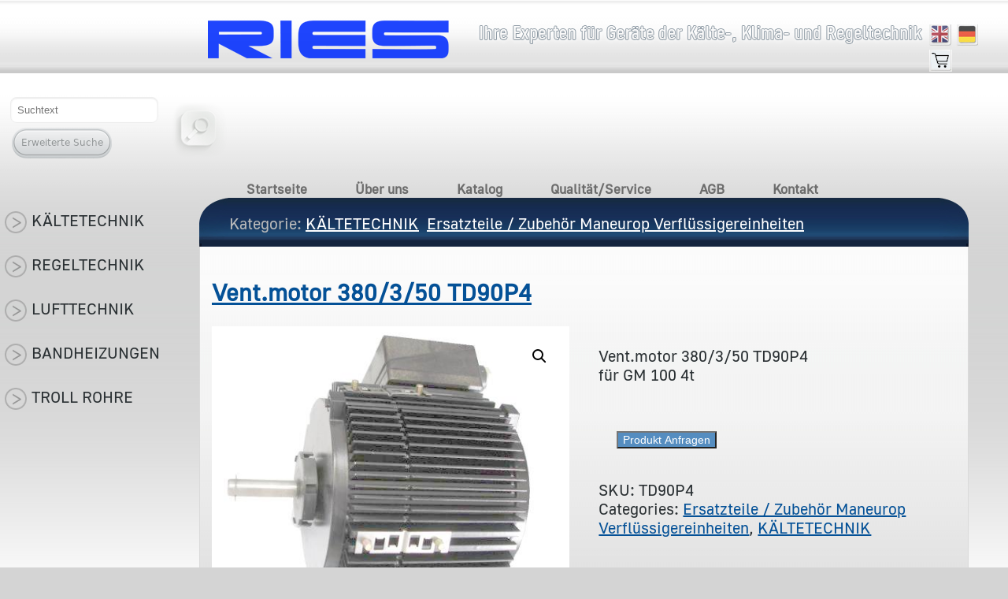

--- FILE ---
content_type: text/html; charset=UTF-8
request_url: https://ries-gmbh.de/produkt/vent-motor-380-3-50-td90p4/
body_size: 27903
content:
<!DOCTYPE html>
<html lang="de-DE" prefix="og: https://ogp.me/ns#">
<head>
<!-- Google tag (gtag.js) -->
<script async src="https://www.googletagmanager.com/gtag/js?id=G-HERXL8GERF"></script>
<script>
  window.dataLayer = window.dataLayer || [];
  function gtag(){dataLayer.push(arguments);}
  gtag('js', new Date());

  gtag('config', 'G-HERXL8GERF');
</script>
<meta charset="UTF-8" />
<meta name="viewport" content="width=device-width" />
<link rel="alternate" hreflang="en" href="https://ries-gmbh.de/produkt/fan-motor-380-3-50-for/?lang=en" />
<link rel="alternate" hreflang="de" href="https://ries-gmbh.de/produkt/vent-motor-380-3-50-td90p4/" />

<!-- Suchmaschinen-Optimierung durch Rank Math PRO - https://rankmath.com/ -->
<title>Vent.motor 380/3/50 TD90P4 - Ries GmbH - Geräte und Komponenten der Kälte-, Klima- und Regeltechnik</title>
<meta name="description" content="Vent.motor 380/3/50 TD90P4für GM 100 4t"/>
<meta name="robots" content="index, follow, max-snippet:-1, max-video-preview:-1, max-image-preview:large"/>
<link rel="canonical" href="https://ries-gmbh.de/produkt/vent-motor-380-3-50-td90p4/" />
<meta property="og:locale" content="de_DE" />
<meta property="og:type" content="product" />
<meta property="og:title" content="Vent.motor 380/3/50 TD90P4 - Ries GmbH - Geräte und Komponenten der Kälte-, Klima- und Regeltechnik" />
<meta property="og:description" content="Vent.motor 380/3/50 TD90P4für GM 100 4t" />
<meta property="og:url" content="https://ries-gmbh.de/produkt/vent-motor-380-3-50-td90p4/" />
<meta property="og:site_name" content="Ries GmbH - Geräte und Komponenten der Kälte-, Klima- und Regeltechnik" />
<meta property="og:updated_time" content="2020-05-28T09:44:41+02:00" />
<meta property="og:image" content="https://ries-gmbh.de/wp-content/uploads/2020/03/Ventmotor.jpg" />
<meta property="og:image:secure_url" content="https://ries-gmbh.de/wp-content/uploads/2020/03/Ventmotor.jpg" />
<meta property="og:image:width" content="489" />
<meta property="og:image:height" content="400" />
<meta property="og:image:alt" content="Vent.motor 380/3/50 TD90P4" />
<meta property="og:image:type" content="image/jpeg" />
<meta property="product:price:currency" content="EUR" />
<meta property="product:availability" content="instock" />
<meta name="twitter:card" content="summary_large_image" />
<meta name="twitter:title" content="Vent.motor 380/3/50 TD90P4 - Ries GmbH - Geräte und Komponenten der Kälte-, Klima- und Regeltechnik" />
<meta name="twitter:description" content="Vent.motor 380/3/50 TD90P4für GM 100 4t" />
<meta name="twitter:image" content="https://ries-gmbh.de/wp-content/uploads/2020/03/Ventmotor.jpg" />
<meta name="twitter:label1" content="Preis" />
<meta name="twitter:data1" content="&euro;0,00" />
<meta name="twitter:label2" content="Verfügbarkeit" />
<meta name="twitter:data2" content="Auf Lager" />
<script type="application/ld+json" class="rank-math-schema">{"@context":"https://schema.org","@graph":[{"@type":"Organization","@id":"https://ries-gmbh.de/#organization","name":"Ries GmbH - Ger\u00e4te und Komponenten der K\u00e4lte-, Klima- und Regeltechnik","url":"https://ries-gmbh.de"},{"@type":"WebSite","@id":"https://ries-gmbh.de/#website","url":"https://ries-gmbh.de","name":"Ries GmbH - Ger\u00e4te und Komponenten der K\u00e4lte-, Klima- und Regeltechnik","publisher":{"@id":"https://ries-gmbh.de/#organization"},"inLanguage":"de"},{"@type":"ImageObject","@id":"https://ries-gmbh.de/wp-content/uploads/2020/03/Ventmotor.jpg","url":"https://ries-gmbh.de/wp-content/uploads/2020/03/Ventmotor.jpg","width":"489","height":"400","inLanguage":"de"},{"@type":"ItemPage","@id":"https://ries-gmbh.de/produkt/vent-motor-380-3-50-td90p4/#webpage","url":"https://ries-gmbh.de/produkt/vent-motor-380-3-50-td90p4/","name":"Vent.motor 380/3/50 TD90P4 - Ries GmbH - Ger\u00e4te und Komponenten der K\u00e4lte-, Klima- und Regeltechnik","datePublished":"2020-05-28T09:44:38+02:00","dateModified":"2020-05-28T09:44:41+02:00","isPartOf":{"@id":"https://ries-gmbh.de/#website"},"primaryImageOfPage":{"@id":"https://ries-gmbh.de/wp-content/uploads/2020/03/Ventmotor.jpg"},"inLanguage":"de"},{"@type":"Product","name":"Vent.motor 380/3/50 TD90P4 - Ries GmbH - Ger\u00e4te und Komponenten der K\u00e4lte-, Klima- und Regeltechnik","description":"Vent.motor 380/3/50 TD90P4f\u00fcr GM 100 4t","sku":"TD90P4","category":"K\u00c4LTETECHNIK &gt; Ersatzteile / Zubeh\u00f6r Maneurop Verfl\u00fcssigereinheiten","mainEntityOfPage":{"@id":"https://ries-gmbh.de/produkt/vent-motor-380-3-50-td90p4/#webpage"},"offers":{"@type":"Offer","price":"0","priceCurrency":"EUR","priceValidUntil":"2027-12-31","availability":"https://schema.org/InStock","itemCondition":"NewCondition","url":"https://ries-gmbh.de/produkt/vent-motor-380-3-50-td90p4/","seller":{"@type":"Organization","@id":"https://ries-gmbh.de/","name":"Ries GmbH - Ger\u00e4te und Komponenten der K\u00e4lte-, Klima- und Regeltechnik","url":"https://ries-gmbh.de","logo":""}},"@id":"https://ries-gmbh.de/produkt/vent-motor-380-3-50-td90p4/#richSnippet","image":{"@id":"https://ries-gmbh.de/wp-content/uploads/2020/03/Ventmotor.jpg"}}]}</script>
<!-- /Rank Math WordPress SEO Plugin -->

<link rel='dns-prefetch' href='//www.google.com' />
<link rel='dns-prefetch' href='//maxcdn.bootstrapcdn.com' />
<link rel="alternate" type="application/rss+xml" title="Ries GmbH - Geräte und Komponenten der Kälte-, Klima- und Regeltechnik &raquo; Feed" href="https://ries-gmbh.de/feed/" />
<link rel="alternate" type="application/rss+xml" title="Ries GmbH - Geräte und Komponenten der Kälte-, Klima- und Regeltechnik &raquo; Kommentar-Feed" href="https://ries-gmbh.de/comments/feed/" />
<link rel="alternate" type="application/rss+xml" title="Ries GmbH - Geräte und Komponenten der Kälte-, Klima- und Regeltechnik &raquo; Vent.motor 380/3/50 TD90P4-Kommentar-Feed" href="https://ries-gmbh.de/produkt/vent-motor-380-3-50-td90p4/feed/" />
<link rel="alternate" title="oEmbed (JSON)" type="application/json+oembed" href="https://ries-gmbh.de/wp-json/oembed/1.0/embed?url=https%3A%2F%2Fries-gmbh.de%2Fprodukt%2Fvent-motor-380-3-50-td90p4%2F" />
<link rel="alternate" title="oEmbed (XML)" type="text/xml+oembed" href="https://ries-gmbh.de/wp-json/oembed/1.0/embed?url=https%3A%2F%2Fries-gmbh.de%2Fprodukt%2Fvent-motor-380-3-50-td90p4%2F&#038;format=xml" />
<style id='wp-img-auto-sizes-contain-inline-css' type='text/css'>
img:is([sizes=auto i],[sizes^="auto," i]){contain-intrinsic-size:3000px 1500px}
/*# sourceURL=wp-img-auto-sizes-contain-inline-css */
</style>
<link rel='stylesheet' id='colorboxstyle-css' href='https://ries-gmbh.de/wp-content/plugins/link-library/colorbox/colorbox.css?ver=6.9' type='text/css' media='all' />
<link rel='stylesheet' id='la-icon-maneger-style-css' href='https://ries-gmbh.de/wp-content/uploads/la_icon_sets/style.min.css?ver=6.9' type='text/css' media='all' />
<style id='wp-emoji-styles-inline-css' type='text/css'>

	img.wp-smiley, img.emoji {
		display: inline !important;
		border: none !important;
		box-shadow: none !important;
		height: 1em !important;
		width: 1em !important;
		margin: 0 0.07em !important;
		vertical-align: -0.1em !important;
		background: none !important;
		padding: 0 !important;
	}
/*# sourceURL=wp-emoji-styles-inline-css */
</style>
<link rel='stylesheet' id='wp-block-library-css' href='https://ries-gmbh.de/wp-includes/css/dist/block-library/style.min.css?ver=6.9' type='text/css' media='all' />
<style id='global-styles-inline-css' type='text/css'>
:root{--wp--preset--aspect-ratio--square: 1;--wp--preset--aspect-ratio--4-3: 4/3;--wp--preset--aspect-ratio--3-4: 3/4;--wp--preset--aspect-ratio--3-2: 3/2;--wp--preset--aspect-ratio--2-3: 2/3;--wp--preset--aspect-ratio--16-9: 16/9;--wp--preset--aspect-ratio--9-16: 9/16;--wp--preset--color--black: #000000;--wp--preset--color--cyan-bluish-gray: #abb8c3;--wp--preset--color--white: #ffffff;--wp--preset--color--pale-pink: #f78da7;--wp--preset--color--vivid-red: #cf2e2e;--wp--preset--color--luminous-vivid-orange: #ff6900;--wp--preset--color--luminous-vivid-amber: #fcb900;--wp--preset--color--light-green-cyan: #7bdcb5;--wp--preset--color--vivid-green-cyan: #00d084;--wp--preset--color--pale-cyan-blue: #8ed1fc;--wp--preset--color--vivid-cyan-blue: #0693e3;--wp--preset--color--vivid-purple: #9b51e0;--wp--preset--gradient--vivid-cyan-blue-to-vivid-purple: linear-gradient(135deg,rgb(6,147,227) 0%,rgb(155,81,224) 100%);--wp--preset--gradient--light-green-cyan-to-vivid-green-cyan: linear-gradient(135deg,rgb(122,220,180) 0%,rgb(0,208,130) 100%);--wp--preset--gradient--luminous-vivid-amber-to-luminous-vivid-orange: linear-gradient(135deg,rgb(252,185,0) 0%,rgb(255,105,0) 100%);--wp--preset--gradient--luminous-vivid-orange-to-vivid-red: linear-gradient(135deg,rgb(255,105,0) 0%,rgb(207,46,46) 100%);--wp--preset--gradient--very-light-gray-to-cyan-bluish-gray: linear-gradient(135deg,rgb(238,238,238) 0%,rgb(169,184,195) 100%);--wp--preset--gradient--cool-to-warm-spectrum: linear-gradient(135deg,rgb(74,234,220) 0%,rgb(151,120,209) 20%,rgb(207,42,186) 40%,rgb(238,44,130) 60%,rgb(251,105,98) 80%,rgb(254,248,76) 100%);--wp--preset--gradient--blush-light-purple: linear-gradient(135deg,rgb(255,206,236) 0%,rgb(152,150,240) 100%);--wp--preset--gradient--blush-bordeaux: linear-gradient(135deg,rgb(254,205,165) 0%,rgb(254,45,45) 50%,rgb(107,0,62) 100%);--wp--preset--gradient--luminous-dusk: linear-gradient(135deg,rgb(255,203,112) 0%,rgb(199,81,192) 50%,rgb(65,88,208) 100%);--wp--preset--gradient--pale-ocean: linear-gradient(135deg,rgb(255,245,203) 0%,rgb(182,227,212) 50%,rgb(51,167,181) 100%);--wp--preset--gradient--electric-grass: linear-gradient(135deg,rgb(202,248,128) 0%,rgb(113,206,126) 100%);--wp--preset--gradient--midnight: linear-gradient(135deg,rgb(2,3,129) 0%,rgb(40,116,252) 100%);--wp--preset--font-size--small: 13px;--wp--preset--font-size--medium: 20px;--wp--preset--font-size--large: 36px;--wp--preset--font-size--x-large: 42px;--wp--preset--spacing--20: 0.44rem;--wp--preset--spacing--30: 0.67rem;--wp--preset--spacing--40: 1rem;--wp--preset--spacing--50: 1.5rem;--wp--preset--spacing--60: 2.25rem;--wp--preset--spacing--70: 3.38rem;--wp--preset--spacing--80: 5.06rem;--wp--preset--shadow--natural: 6px 6px 9px rgba(0, 0, 0, 0.2);--wp--preset--shadow--deep: 12px 12px 50px rgba(0, 0, 0, 0.4);--wp--preset--shadow--sharp: 6px 6px 0px rgba(0, 0, 0, 0.2);--wp--preset--shadow--outlined: 6px 6px 0px -3px rgb(255, 255, 255), 6px 6px rgb(0, 0, 0);--wp--preset--shadow--crisp: 6px 6px 0px rgb(0, 0, 0);}:where(.is-layout-flex){gap: 0.5em;}:where(.is-layout-grid){gap: 0.5em;}body .is-layout-flex{display: flex;}.is-layout-flex{flex-wrap: wrap;align-items: center;}.is-layout-flex > :is(*, div){margin: 0;}body .is-layout-grid{display: grid;}.is-layout-grid > :is(*, div){margin: 0;}:where(.wp-block-columns.is-layout-flex){gap: 2em;}:where(.wp-block-columns.is-layout-grid){gap: 2em;}:where(.wp-block-post-template.is-layout-flex){gap: 1.25em;}:where(.wp-block-post-template.is-layout-grid){gap: 1.25em;}.has-black-color{color: var(--wp--preset--color--black) !important;}.has-cyan-bluish-gray-color{color: var(--wp--preset--color--cyan-bluish-gray) !important;}.has-white-color{color: var(--wp--preset--color--white) !important;}.has-pale-pink-color{color: var(--wp--preset--color--pale-pink) !important;}.has-vivid-red-color{color: var(--wp--preset--color--vivid-red) !important;}.has-luminous-vivid-orange-color{color: var(--wp--preset--color--luminous-vivid-orange) !important;}.has-luminous-vivid-amber-color{color: var(--wp--preset--color--luminous-vivid-amber) !important;}.has-light-green-cyan-color{color: var(--wp--preset--color--light-green-cyan) !important;}.has-vivid-green-cyan-color{color: var(--wp--preset--color--vivid-green-cyan) !important;}.has-pale-cyan-blue-color{color: var(--wp--preset--color--pale-cyan-blue) !important;}.has-vivid-cyan-blue-color{color: var(--wp--preset--color--vivid-cyan-blue) !important;}.has-vivid-purple-color{color: var(--wp--preset--color--vivid-purple) !important;}.has-black-background-color{background-color: var(--wp--preset--color--black) !important;}.has-cyan-bluish-gray-background-color{background-color: var(--wp--preset--color--cyan-bluish-gray) !important;}.has-white-background-color{background-color: var(--wp--preset--color--white) !important;}.has-pale-pink-background-color{background-color: var(--wp--preset--color--pale-pink) !important;}.has-vivid-red-background-color{background-color: var(--wp--preset--color--vivid-red) !important;}.has-luminous-vivid-orange-background-color{background-color: var(--wp--preset--color--luminous-vivid-orange) !important;}.has-luminous-vivid-amber-background-color{background-color: var(--wp--preset--color--luminous-vivid-amber) !important;}.has-light-green-cyan-background-color{background-color: var(--wp--preset--color--light-green-cyan) !important;}.has-vivid-green-cyan-background-color{background-color: var(--wp--preset--color--vivid-green-cyan) !important;}.has-pale-cyan-blue-background-color{background-color: var(--wp--preset--color--pale-cyan-blue) !important;}.has-vivid-cyan-blue-background-color{background-color: var(--wp--preset--color--vivid-cyan-blue) !important;}.has-vivid-purple-background-color{background-color: var(--wp--preset--color--vivid-purple) !important;}.has-black-border-color{border-color: var(--wp--preset--color--black) !important;}.has-cyan-bluish-gray-border-color{border-color: var(--wp--preset--color--cyan-bluish-gray) !important;}.has-white-border-color{border-color: var(--wp--preset--color--white) !important;}.has-pale-pink-border-color{border-color: var(--wp--preset--color--pale-pink) !important;}.has-vivid-red-border-color{border-color: var(--wp--preset--color--vivid-red) !important;}.has-luminous-vivid-orange-border-color{border-color: var(--wp--preset--color--luminous-vivid-orange) !important;}.has-luminous-vivid-amber-border-color{border-color: var(--wp--preset--color--luminous-vivid-amber) !important;}.has-light-green-cyan-border-color{border-color: var(--wp--preset--color--light-green-cyan) !important;}.has-vivid-green-cyan-border-color{border-color: var(--wp--preset--color--vivid-green-cyan) !important;}.has-pale-cyan-blue-border-color{border-color: var(--wp--preset--color--pale-cyan-blue) !important;}.has-vivid-cyan-blue-border-color{border-color: var(--wp--preset--color--vivid-cyan-blue) !important;}.has-vivid-purple-border-color{border-color: var(--wp--preset--color--vivid-purple) !important;}.has-vivid-cyan-blue-to-vivid-purple-gradient-background{background: var(--wp--preset--gradient--vivid-cyan-blue-to-vivid-purple) !important;}.has-light-green-cyan-to-vivid-green-cyan-gradient-background{background: var(--wp--preset--gradient--light-green-cyan-to-vivid-green-cyan) !important;}.has-luminous-vivid-amber-to-luminous-vivid-orange-gradient-background{background: var(--wp--preset--gradient--luminous-vivid-amber-to-luminous-vivid-orange) !important;}.has-luminous-vivid-orange-to-vivid-red-gradient-background{background: var(--wp--preset--gradient--luminous-vivid-orange-to-vivid-red) !important;}.has-very-light-gray-to-cyan-bluish-gray-gradient-background{background: var(--wp--preset--gradient--very-light-gray-to-cyan-bluish-gray) !important;}.has-cool-to-warm-spectrum-gradient-background{background: var(--wp--preset--gradient--cool-to-warm-spectrum) !important;}.has-blush-light-purple-gradient-background{background: var(--wp--preset--gradient--blush-light-purple) !important;}.has-blush-bordeaux-gradient-background{background: var(--wp--preset--gradient--blush-bordeaux) !important;}.has-luminous-dusk-gradient-background{background: var(--wp--preset--gradient--luminous-dusk) !important;}.has-pale-ocean-gradient-background{background: var(--wp--preset--gradient--pale-ocean) !important;}.has-electric-grass-gradient-background{background: var(--wp--preset--gradient--electric-grass) !important;}.has-midnight-gradient-background{background: var(--wp--preset--gradient--midnight) !important;}.has-small-font-size{font-size: var(--wp--preset--font-size--small) !important;}.has-medium-font-size{font-size: var(--wp--preset--font-size--medium) !important;}.has-large-font-size{font-size: var(--wp--preset--font-size--large) !important;}.has-x-large-font-size{font-size: var(--wp--preset--font-size--x-large) !important;}
/*# sourceURL=global-styles-inline-css */
</style>

<style id='classic-theme-styles-inline-css' type='text/css'>
/*! This file is auto-generated */
.wp-block-button__link{color:#fff;background-color:#32373c;border-radius:9999px;box-shadow:none;text-decoration:none;padding:calc(.667em + 2px) calc(1.333em + 2px);font-size:1.125em}.wp-block-file__button{background:#32373c;color:#fff;text-decoration:none}
/*# sourceURL=/wp-includes/css/classic-themes.min.css */
</style>
<link rel='stylesheet' id='thumbs_rating_styles-css' href='https://ries-gmbh.de/wp-content/plugins/link-library/upvote-downvote/css/style.css?ver=1.0.0' type='text/css' media='all' />
<link rel='stylesheet' id='sf_styles-css' href='https://ries-gmbh.de/wp-content/plugins/superfly-menu/css/public.min.css?ver=6.9' type='text/css' media='all' />
<link rel='stylesheet' id='owl.carousel-css' href='https://ries-gmbh.de/wp-content/plugins/tc-woocommerce-product-slider/vendors/owl-carousel/assets/owl.carousel.css?ver=6.9' type='text/css' media='all' />
<link rel='stylesheet' id='tcwps-style-css' href='https://ries-gmbh.de/wp-content/plugins/tc-woocommerce-product-slider/assets/css/tc-wooslider.css?ver=6.9' type='text/css' media='all' />
<link rel='stylesheet' id='font-awesome-css' href='//maxcdn.bootstrapcdn.com/font-awesome/4.5.0/css/font-awesome.min.css?ver=6.9' type='text/css' media='all' />
<style id='font-awesome-inline-css' type='text/css'>
[data-font="FontAwesome"]:before {font-family: 'FontAwesome' !important;content: attr(data-icon) !important;speak: none !important;font-weight: normal !important;font-variant: normal !important;text-transform: none !important;line-height: 1 !important;font-style: normal !important;-webkit-font-smoothing: antialiased !important;-moz-osx-font-smoothing: grayscale !important;}
/*# sourceURL=font-awesome-inline-css */
</style>
<link rel='stylesheet' id='frontend_style-css' href='https://ries-gmbh.de/wp-content/plugins/woocommerce-product-enquiry/assets/css/frontend_style.css?ver=1.0.1' type='text/css' media='' />
<link rel='stylesheet' id='fancybox-style-css' href='https://ries-gmbh.de/wp-content/plugins/woocommerce-product-enquiry/assets/css/jquery.fancybox.min.css?ver=3.3.5' type='text/css' media='' />
<link rel='stylesheet' id='woof-css' href='https://ries-gmbh.de/wp-content/plugins/woocommerce-products-filter/css/front.css?ver=1.3.2' type='text/css' media='all' />
<style id='woof-inline-css' type='text/css'>

.woof_products_top_panel li span, .woof_products_top_panel2 li span{background: url(https://ries-gmbh.de/wp-content/plugins/woocommerce-products-filter/img/delete.png);background-size: 14px 14px;background-repeat: no-repeat;background-position: right;}
.woof_edit_view{
                    display: none;
                }

/*# sourceURL=woof-inline-css */
</style>
<link rel='stylesheet' id='chosen-drop-down-css' href='https://ries-gmbh.de/wp-content/plugins/woocommerce-products-filter/js/chosen/chosen.min.css?ver=1.3.2' type='text/css' media='all' />
<link rel='stylesheet' id='woof_by_text_html_items-css' href='https://ries-gmbh.de/wp-content/plugins/woocommerce-products-filter/ext/by_text/assets/css/front.css?ver=1.3.2' type='text/css' media='all' />
<link rel='stylesheet' id='woof_quick_search_html_items-css' href='https://ries-gmbh.de/wp-content/plugins/woocommerce-products-filter/ext/quick_search/css/quick_search.css?ver=1.3.2' type='text/css' media='all' />
<link rel='stylesheet' id='photoswipe-css' href='https://ries-gmbh.de/wp-content/plugins/woocommerce/assets/css/photoswipe/photoswipe.min.css?ver=7.5.1' type='text/css' media='all' />
<link rel='stylesheet' id='photoswipe-default-skin-css' href='https://ries-gmbh.de/wp-content/plugins/woocommerce/assets/css/photoswipe/default-skin/default-skin.min.css?ver=7.5.1' type='text/css' media='all' />
<link rel='stylesheet' id='woocommerce-layout-css' href='https://ries-gmbh.de/wp-content/plugins/woocommerce/assets/css/woocommerce-layout.css?ver=7.5.1' type='text/css' media='all' />
<link rel='stylesheet' id='woocommerce-smallscreen-css' href='https://ries-gmbh.de/wp-content/plugins/woocommerce/assets/css/woocommerce-smallscreen.css?ver=7.5.1' type='text/css' media='only screen and (max-width: 768px)' />
<link rel='stylesheet' id='woocommerce-general-css' href='https://ries-gmbh.de/wp-content/plugins/woocommerce/assets/css/woocommerce.css?ver=7.5.1' type='text/css' media='all' />
<style id='woocommerce-inline-inline-css' type='text/css'>
.woocommerce form .form-row .required { visibility: visible; }
/*# sourceURL=woocommerce-inline-inline-css */
</style>
<link rel='stylesheet' id='wt-woocommerce-related-products-css' href='https://ries-gmbh.de/wp-content/plugins/wt-woocommerce-related-products/public/css/custom-related-products-public.css' type='text/css' media='all' />
<link rel='stylesheet' id='carousel-css-css' href='https://ries-gmbh.de/wp-content/plugins/wt-woocommerce-related-products/public/css/owl.carousel.min.css' type='text/css' media='all' />
<link rel='stylesheet' id='carousel-theme-css-css' href='https://ries-gmbh.de/wp-content/plugins/wt-woocommerce-related-products/public/css/owl.theme.default.min.css' type='text/css' media='all' />
<link rel='stylesheet' id='wpml-legacy-horizontal-list-0-css' href='//ries-gmbh.de/wp-content/plugins/sitepress-multilingual-cms/templates/language-switchers/legacy-list-horizontal/style.min.css?ver=1' type='text/css' media='all' />
<style id='wpml-legacy-horizontal-list-0-inline-css' type='text/css'>
.wpml-ls-statics-footer a {color:#444444;background-color:#ffffff;}.wpml-ls-statics-footer a:hover,.wpml-ls-statics-footer a:focus {color:#000000;background-color:#eeeeee;}.wpml-ls-statics-footer .wpml-ls-current-language>a {color:#444444;background-color:#ffffff;}.wpml-ls-statics-footer .wpml-ls-current-language:hover>a, .wpml-ls-statics-footer .wpml-ls-current-language>a:focus {color:#000000;background-color:#eeeeee;}
/*# sourceURL=wpml-legacy-horizontal-list-0-inline-css */
</style>
<link rel='stylesheet' id='woocommerce-product-attachment-css' href='https://ries-gmbh.de/wp-content/plugins/woo-product-attachment/public/css/woocommerce-product-attachment-public.css?ver=2.1.6' type='text/css' media='all' />
<link rel='stylesheet' id='ywctm-frontend-css' href='https://ries-gmbh.de/wp-content/plugins/yith-woocommerce-catalog-mode/assets/css/frontend.min.css?ver=2.20.0' type='text/css' media='all' />
<style id='ywctm-frontend-inline-css' type='text/css'>
form.cart button.single_add_to_cart_button, form.cart .quantity, .widget.woocommerce.widget_shopping_cart{display: none !important}
/*# sourceURL=ywctm-frontend-inline-css */
</style>
<link rel='stylesheet' id='blankslate-style-css' href='https://ries-gmbh.de/wp-content/themes/riesgmbh/style.css?ver=6.9' type='text/css' media='all' />
<script type="text/javascript" src="https://ries-gmbh.de/wp-includes/js/jquery/jquery.min.js?ver=3.7.1" id="jquery-core-js"></script>
<script type="text/javascript" src="https://ries-gmbh.de/wp-includes/js/jquery/jquery-migrate.min.js?ver=3.4.1" id="jquery-migrate-js"></script>
<script type="text/javascript" src="https://ries-gmbh.de/wp-content/plugins/link-library/colorbox/jquery.colorbox-min.js?ver=1.3.9" id="colorbox-js"></script>
<script type="text/javascript" src="https://ries-gmbh.de/wp-content/plugins/sitepress-multilingual-cms/res/js/jquery.cookie.js?ver=4.4.12" id="jquery.cookie-js"></script>
<script type="text/javascript" id="wpml-cookie-js-extra">
/* <![CDATA[ */
var wpml_cookies = {"wp-wpml_current_language":{"value":"de","expires":1,"path":"/"}};
var wpml_cookies = {"wp-wpml_current_language":{"value":"de","expires":1,"path":"/"}};
//# sourceURL=wpml-cookie-js-extra
/* ]]> */
</script>
<script type="text/javascript" src="https://ries-gmbh.de/wp-content/plugins/sitepress-multilingual-cms/res/js/cookies/language-cookie.js?ver=4.4.12" id="wpml-cookie-js"></script>
<script type="text/javascript" src="https://ries-gmbh.de/wp-content/plugins/superfly-menu/includes/vendor/looks_awesome/icon_manager/js/md5.js?ver=1.0,0" id="la-icon-manager-md5-js"></script>
<script type="text/javascript" src="https://ries-gmbh.de/wp-content/plugins/superfly-menu/includes/vendor/looks_awesome/icon_manager/js/util.js?ver=1.0,0" id="la-icon-manager-util-js"></script>
<script type="text/javascript" id="woof-husky-js-extra">
/* <![CDATA[ */
var woof_husky_txt = {"ajax_url":"https://ries-gmbh.de/wp-admin/admin-ajax.php","plugin_uri":"https://ries-gmbh.de/wp-content/plugins/woocommerce-products-filter/ext/by_text/","loader":"https://ries-gmbh.de/wp-content/plugins/woocommerce-products-filter/ext/by_text/assets/img/ajax-loader.gif","not_found":"Nothing found!","prev":"Prev","next":"Next","site_link":"https://ries-gmbh.de","default_data":{"placeholder":"","behavior":"title","search_by_full_word":"0","autocomplete":"0","how_to_open_links":"0","taxonomy_compatibility":0,"sku_compatibility":"0","custom_fields":"","search_desc_variant":"0","view_text_length":10,"min_symbols":3,"max_posts":10,"image":"","notes_for_customer":"","template":"default","max_open_height":300,"page":0}};
//# sourceURL=woof-husky-js-extra
/* ]]> */
</script>
<script type="text/javascript" src="https://ries-gmbh.de/wp-content/plugins/woocommerce-products-filter/ext/by_text/assets/js/husky.js?ver=1.3.2" id="woof-husky-js"></script>
<script type="text/javascript" id="thumbs_rating_scripts-js-extra">
/* <![CDATA[ */
var thumbs_rating_ajax = {"ajax_url":"https://ries-gmbh.de/wp-admin/admin-ajax.php","nonce":"3e300132ab"};
//# sourceURL=thumbs_rating_scripts-js-extra
/* ]]> */
</script>
<script type="text/javascript" src="https://ries-gmbh.de/wp-content/plugins/link-library/upvote-downvote/js/general.js?ver=4.0.1" id="thumbs_rating_scripts-js"></script>
<script type="text/javascript" id="sf_main-js-extra">
/* <![CDATA[ */
var SF_Opts = {"wp_menu_id":"3","social":[],"search":"no","blur":"no","fade":"no","test_mode":"no","hide_def":"no","mob_nav":"no","dynamic":"no","parent_ignore":"yes","sidebar_style":"toolbar","sidebar_behaviour":"always","alt_menu":"","sidebar_pos":"left","width_panel_1":"100","width_panel_2":"250","width_panel_3":"250","width_panel_4":"200","base_color":"rgba(33, 33, 33, 0)","opening_type":"hover","sub_type":"flyout","video_bg":"","video_mob":"no","video_preload":"no","sub_mob_type":"dropdown","sub_opening_type":"hover","label":"metro","label_top":"0px","label_size":"53","label_vis":"yes","item_padding":"25","bg":"","path":"https://ries-gmbh.de/wp-content/plugins/superfly-menu/img/","menu":"{\"3\":{\"term_id\":3,\"name\":\"main-menu\",\"loc\":{\"pages\":{\"9\":1,\"13\":1,\"14\":1,\"15\":1,\"16\":1,\"22\":1,\"25\":1,\"27\":1,\"29\":1,\"31\":1,\"4123\":1,\"4124\":1,\"4125\":1,\"5453\":1,\"8228\":1},\"cposts\":{\"product\":1},\"cats\":{\"1\":1,\"34\":1,\"131\":1},\"taxes\":{},\"langs\":{},\"wp_pages\":{\"front\":1,\"home\":1,\"archive\":1,\"single\":1,\"forbidden\":1,\"search\":1},\"ids\":[\"\"]},\"isDef\":true},\"436\":{\"term_id\":436,\"name\":\"main-menu-englisch\",\"loc\":{\"pages\":{},\"cposts\":{},\"cats\":{},\"taxes\":{},\"langs\":{\"en\":1},\"wp_pages\":{},\"ids\":[\"\"]},\"isDef\":false}}","togglers":"","subMenuSupport":"yes","subMenuSelector":"sub-menu, children","eventsInterval":"0.1","activeClassSelector":"current-menu-item","allowedTags":"DIV, NAV, UL, OL, LI, A, P, H1, H2, H3, H4, SPAN","menuData":{"8061":"img=http%3A%2F%2Fwebneu.ries-gmbh.de%2Fwp-content%2Fuploads%2F2020%2F04%2FMen%C3%BCbutton_Links_Neu.png&icon_manager_search=&la_icon_manager_menu-item-8061_custom=&icon=&icon_color=&sline=&chapter=&content=&bg=&width=","8107":"img=http%3A%2F%2Fwebneu.ries-gmbh.de%2Fwp-content%2Fuploads%2F2020%2F04%2FMen%C3%BCbutton_Links_Neu.png&icon_manager_search=&la_icon_manager_menu-item-8107_custom=&icon=&icon_color=&sline=&chapter=&content=&bg=&width=","8084":"img=http%3A%2F%2Fwebneu.ries-gmbh.de%2Fwp-content%2Fuploads%2F2020%2F04%2FMen%C3%BCbutton_Links_Neu.png&icon_manager_search=&la_icon_manager_menu-item-8084_custom=&icon=&icon_color=&sline=&chapter=&content=&bg=&width=","8057":"img=http%3A%2F%2Fwebneu.ries-gmbh.de%2Fwp-content%2Fuploads%2F2020%2F04%2FMen%C3%BCbutton_Links_Neu.png&icon_manager_search=&la_icon_manager_menu-item-8057_custom=&icon=&icon_color=&sline=&chapter=&content=&bg=&width=","8112":"img=http%3A%2F%2Fwebneu.ries-gmbh.de%2Fwp-content%2Fuploads%2F2020%2F04%2FMen%C3%BCbutton_Links_Neu.png&icon_manager_search=&la_icon_manager_menu-item-8112_custom=&icon=&icon_color=&sline=&chapter=&content=&bg=&width="},"siteBase":"https://ries-gmbh.de","plugin_ver":"5.0.14"};
//# sourceURL=sf_main-js-extra
/* ]]> */
</script>
<script type="text/javascript" src="https://ries-gmbh.de/wp-content/plugins/superfly-menu/js/public.min.js?ver=5.0.14" id="sf_main-js"></script>
<script type="text/javascript" src="https://ries-gmbh.de/wp-content/plugins/wt-woocommerce-related-products/public/js/826a7e3dce.js" id="wt-fa-js-js"></script>
<script type="text/javascript" src="https://ries-gmbh.de/wp-content/plugins/wt-woocommerce-related-products/public/js/wt_owl_carousel.js" id="wt-owl-js-js"></script>
<script type="text/javascript" src="https://ries-gmbh.de/wp-content/plugins/woo-product-attachment/public/js/woocommerce-product-attachment-public.js?ver=2.1.6" id="woocommerce-product-attachment-js"></script>
<link rel="https://api.w.org/" href="https://ries-gmbh.de/wp-json/" /><link rel="alternate" title="JSON" type="application/json" href="https://ries-gmbh.de/wp-json/wp/v2/product/10641" /><link rel="EditURI" type="application/rsd+xml" title="RSD" href="https://ries-gmbh.de/xmlrpc.php?rsd" />
<meta name="generator" content="WordPress 6.9" />
<link rel='shortlink' href='https://ries-gmbh.de/?p=10641' />
<meta name="generator" content="WPML ver:4.4.12 stt:1,3;" />
<script>

    // global
    window.SFM_is_mobile = (function () {
        var n = navigator.userAgent;
        var reg = new RegExp('Android\s([0-9\.]*)')
        var match = n.toLowerCase().match(reg);
        var android =  match ? parseFloat(match[1]) : false;
        if (android && android < 3.6) return

        return n.match(/Android|BlackBerry|IEMobile|iPhone|iPad|iPod|Opera Mini/i)
    })();

    window.SFM_current_page_menu = '3';

    (function(){

        var mob_bar = '';
        var pos = 'left';
        var iconbar = '1';

        var SFM_skew_disabled = ( function( ) {
            var window_width = window.innerWidth;
            var sfm_width = 100;
            if ( sfm_width * 2 >= window_width ) {
                return true;
            }
            return false;
        } )( );

        var classes = SFM_is_mobile ? 'sfm-mobile' : 'sfm-desktop';
        var html = document.getElementsByTagName('html')[0]; // pointer
        classes += mob_bar ? ' sfm-mob-nav' : '';
        classes += ' sfm-pos-' + pos;
        classes += iconbar ? ' sfm-bar' : '';
		classes += SFM_skew_disabled ? ' sfm-skew-disabled' : '';

        html.className = html.className == '' ?  classes : html.className + ' ' + classes;

    })();
</script>
<style type="text/css" id="superfly-dynamic">
    @font-face {
        font-family: 'sfm-icomoon';
        src:url('https://ries-gmbh.de/wp-content/plugins/superfly-menu/img/fonts/icomoon.eot?wehgh4');
        src: url('https://ries-gmbh.de/wp-content/plugins/superfly-menu/img/fonts/icomoon.svg?wehgh4#icomoon') format('svg'),
        url('https://ries-gmbh.de/wp-content/plugins/superfly-menu/img/fonts/icomoon.eot?#iefixwehgh4') format('embedded-opentype'),
        url('https://ries-gmbh.de/wp-content/plugins/superfly-menu/img/fonts/icomoon.woff?wehgh4') format('woff'),
        url('https://ries-gmbh.de/wp-content/plugins/superfly-menu/img/fonts/icomoon.ttf?wehgh4') format('truetype');
        font-weight: normal;
        font-style: normal;
        font-display: swap;
    }
        .sfm-navicon, .sfm-navicon:after, .sfm-navicon:before, .sfm-sidebar-close:before, .sfm-sidebar-close:after {
        height: 1px !important;
    }
    .sfm-label-square .sfm-navicon-button, .sfm-label-rsquare .sfm-navicon-button, .sfm-label-circle .sfm-navicon-button {
    border-width: 1px !important;
    }

    .sfm-vertical-nav .sfm-submenu-visible > a .sfm-sm-indicator i:after {
    -webkit-transform: rotate(180deg);
    transform: rotate(180deg);
    }

    #sfm-mob-navbar .sfm-navicon-button:after {
    /*width: 30px;*/
    }

    .sfm-pos-right .sfm-vertical-nav .sfm-has-child-menu > a:before {
    display: none;
    }

    #sfm-sidebar.sfm-vertical-nav .sfm-menu .sfm-sm-indicator {
    /*background: rgba(255,255,255,0.085);*/
    }

    .sfm-pos-right #sfm-sidebar.sfm-vertical-nav .sfm-menu li a {
    /*padding-left: 10px !important;*/
    }

    .sfm-pos-right #sfm-sidebar.sfm-vertical-nav .sfm-sm-indicator {
    left: auto;
    right: 0;
    }

    #sfm-sidebar.sfm-compact .sfm-nav {
    min-height: 50vh;
    height: auto;
    max-height: none;
    margin-top: 0px;
    }

    #sfm-sidebar.sfm-compact  input[type=search] {
    font-size: 16px;
    }
    /*}*/

            #sfm-sidebar .sfm-sidebar-bg, #sfm-sidebar .sfm-social {
        background-color: rgba(33, 33, 33, 0) !important;
        }

            #sfm-sidebar .sfm-logo img {
        max-height: px;
        }
    

    #sfm-sidebar, .sfm-sidebar-bg, #sfm-sidebar .sfm-nav, #sfm-sidebar .sfm-widget, #sfm-sidebar .sfm-logo, #sfm-sidebar .sfm-social, .sfm-style-toolbar .sfm-copy {
    width: 100px;
    }
        #sfm-sidebar:not(.sfm-iconbar) .sfm-menu li > a span{
        max-width: calc(100px - 80px);    }
    #sfm-sidebar .sfm-social {
    background-color: transparent !important;
    }

    

    
    
    
    
    #sfm-sidebar .sfm-menu li > a:before {
        background: #00ffb8;
    }

    #sfm-sidebar .sfm-menu-level-1 li > a:before {
        background: #ffffff;
    }

    #sfm-sidebar .sfm-menu-level-2 li > a:before {
        background: #ffffff;
    }
    #sfm-sidebar .sfm-menu-level-3 li > a:before {
        background: #ffffff;
    }

    @media only screen and (min-width: 800px) {
        #sfm-sidebar .sfm-menu-level-0 li:hover:before,
        #sfm-sidebar .sfm-menu-level-0 li.sfm-active-item:before,
        #sfm-sidebar .sfm-menu-level-0 li.sfm-active-smooth:before {
            background-color: #2b3134;
        }
    }

    #sfm-sidebar .sfm-view-level-1 .sfm-menu li:hover:before,
    #sfm-sidebar .sfm-view-level-1 .sfm-menu li.sfm-active-item:before {
        background-color: #ffffff;
    }

    #sfm-sidebar .sfm-view-level-2 .sfm-menu li:hover:before,
    #sfm-sidebar .sfm-view-level-2 .sfm-menu li.sfm-active-item:before {
        background-color: #ffffff;
    }

    #sfm-sidebar .sfm-view-level-3 .sfm-menu li:hover:before,
    #sfm-sidebar .sfm-view-level-3 .sfm-menu li.sfm-active-item:before {
        background-color: #ffffff;
    }
        #sfm-sidebar .sfm-menu li:hover > a span,
    #sfm-sidebar .sfm-menu li > a:focus span,
    #sfm-sidebar .sfm-menu li:hover > a img,
    #sfm-sidebar .sfm-menu li > a:focus img,
    #sfm-sidebar .sfm-menu li:hover > a .la_icon,
    #sfm-sidebar .sfm-menu li > a:focus .la_icon,
    #sfm-sidebar .sfm-menu li.sfm-submenu-visible > a img,
    #sfm-sidebar .sfm-menu li.sfm-submenu-visible > a .la_icon,
    #sfm-sidebar .sfm-menu li.sfm-submenu-visible > a span {
    right: -2px;
    left: auto;
    }

    .sfm-pos-right .sfm-sub-flyout #sfm-sidebar .sfm-menu li > a:focus span,
    .sfm-pos-right .sfm-sub-flyout #sfm-sidebar .sfm-menu li:hover > a span,
    .sfm-pos-right .sfm-sub-flyout #sfm-sidebar .sfm-menu li:hover > a img,
    .sfm-pos-right .sfm-sub-flyout #sfm-sidebar .sfm-menu li > a:focus img,
    .sfm-pos-right .sfm-sub-flyout #sfm-sidebar .sfm-menu li.sfm-submenu-visible > a img,
    .sfm-pos-right .sfm-sub-flyout #sfm-sidebar .sfm-menu li.sfm-submenu-visible > a span {
    right: 2px;
    left: auto;
    }

        #sfm-sidebar .sfm-menu li a,
        #sfm-sidebar .sfm-chapter,
        #sfm-sidebar .widget-area,
        .sfm-search-form input {
        padding-left: 10% !important;
        }

        .sfm-pos-right .sfm-sub-flyout #sfm-sidebar .sfm-menu li a,
        .sfm-pos-right .sfm-sub-flyout #sfm-sidebar .sfm-view .sfm-back-parent,
        .sfm-pos-right .sfm-sub-flyout #sfm-sidebar .sfm-chapter,
        .sfm-pos-right .sfm-sub-flyout #sfm-sidebar .widget-area,
        .sfm-pos-right .sfm-sub-flyout .sfm-search-form input {
        padding-left: 14% !important;
        }
        
        #sfm-sidebar.sfm-compact .sfm-social li {
        text-align: left;
        }

        #sfm-sidebar.sfm-compact .sfm-social:before {
        right: auto;
        left: auto;
        left: 10%;
        }

                #sfm-sidebar:after {
    display: none !important;
    }

    


    #sfm-sidebar,
    .sfm-pos-right .sfm-sidebar-slide.sfm-body-pushed #sfm-mob-navbar {
    -webkit-transform: translate3d(-100px,0,0);
    transform: translate3d(-100px,0,0);
    }


    .sfm-pos-right #sfm-sidebar, .sfm-sidebar-slide.sfm-body-pushed #sfm-mob-navbar {
    -webkit-transform: translate3d(100px,0,0);
    transform: translate3d(100px,0,0);
    }

        @media only screen and (min-width: 800px) {
            #sfm-sidebar {
            -webkit-transform: translate3d(0,0,0);
            transform: translate3d(0,0,0);
            }

            .sfm-pos-left body, .sfm-pos-left #wpadminbar {
            padding-left: 100px !important;
            box-sizing: border-box !important;
            }

            #sfm-sidebar{
            display:block !important
            }

            .sfm-pos-right body, .sfm-pos-right #wpadminbar {
            padding-right: 100px !important;
            box-sizing: border-box !important;
            }
        }

        #sfm-sidebar .sfm-rollback {
        /*display: none !important;*/
        }

        body.sfm-body-pushed > * {
        -webkit-transform: translate3d(50px,0,0);
        transform: translate3d(50px,0,0);
        }

        .sfm-pos-right .sfm-body-pushed > * {
        -webkit-transform: translate3d(-50px,0,0);
        transform: translate3d(-50px,0,0);
        }

    

    .sfm-pos-left #sfm-sidebar .sfm-view-level-1 {
    left: 100px;
    width: 250px;
    -webkit-transform: translate3d(-250px,0,0);
    transform: translate3d(-250px,0,0);
    }

    #sfm-sidebar .sfm-view-level-1 .sfm-menu {
         width: 250px;
    }
    #sfm-sidebar .sfm-view-level-2 .sfm-menu {
         width: 250px;
    }
    #sfm-sidebar .sfm-view-level-3 .sfm-menu {
         width: 200px;
    }

    .sfm-pos-right #sfm-sidebar .sfm-view-level-1 {
    left: auto;
    right: 100px;
    width: 250px;
    -webkit-transform: translate3d(250px,0,0);
    transform: translate3d(250px,0,0);
    }

    .sfm-pos-left #sfm-sidebar .sfm-view-level-2 {
    left: 350px;
    width: 250px;
    -webkit-transform: translate3d(-600px,0,0);
    transform: translate3d(-600px,0,0);
    }

    .sfm-pos-right #sfm-sidebar .sfm-view-level-2
    {
    left: auto;
    right: 350px;
    width: 250px;
    -webkit-transform: translate3d(600px,0,0);
    transform: translate3d(600px,0,0);
    }

    .sfm-pos-left #sfm-sidebar .sfm-view-level-3 {
    left: 600px;
    width: 200px;
    -webkit-transform: translate3d(-800px,0,0);
    transform: translate3d(-800px,0,0);
    }

    .sfm-pos-right #sfm-sidebar .sfm-view-level-3 {
    left: auto;
    right: 600px;
    width: 200px;
    -webkit-transform: translate3d(600px,0,0);
    transform: translate3d(600px,0,0);
    }

    .sfm-view-pushed-1 #sfm-sidebar .sfm-view-level-2 {
    -webkit-transform: translate3d(-250px,0,0);
    transform: translate3d(-250px,0,0);
    }

    .sfm-pos-right .sfm-view-pushed-1 #sfm-sidebar .sfm-view-level-2 {
    -webkit-transform: translate3d(250px,0,0);
    transform: translate3d(250px,0,0);
    }

    .sfm-view-pushed-2 #sfm-sidebar .sfm-view-level-3 {
    -webkit-transform: translate3d(-200px,0,0);
    transform: translate3d(-200px,0,0);
    }

    .sfm-pos-right .sfm-view-pushed-2 #sfm-sidebar .sfm-view-level-3 {
    -webkit-transform: translate3d(200px,0,0);
    transform: translate3d(200px,0,0);
    }

    .sfm-sub-swipe #sfm-sidebar .sfm-view-level-1,
    .sfm-sub-swipe #sfm-sidebar .sfm-view-level-2,
    .sfm-sub-swipe #sfm-sidebar .sfm-view-level-3,
    .sfm-sub-swipe #sfm-sidebar .sfm-view-level-custom,
    .sfm-sub-dropdown #sfm-sidebar .sfm-view-level-custom {
    left: 100px;
    width: 100px;
    }

    .sfm-sub-dropdown #sfm-sidebar .sfm-view-level-custom {
    width: 100px !important;
    }

    .sfm-sub-swipe #sfm-sidebar .sfm-view-level-custom,
    .sfm-sub-swipe #sfm-sidebar .sfm-view-level-custom .sfm-custom-content,
    .sfm-sub-swipe #sfm-sidebar .sfm-view-level-custom .sfm-content-wrapper {
    width: 250px !important;
    }

    .sfm-sub-swipe #sfm-sidebar .sfm-menu {
    width: 100px;
    }

    .sfm-sub-swipe.sfm-view-pushed-1 #sfm-sidebar .sfm-view-level-1,
    .sfm-sub-swipe.sfm-view-pushed-2 #sfm-sidebar .sfm-view-level-2,
    .sfm-sub-swipe.sfm-view-pushed-3 #sfm-sidebar .sfm-view-level-3,
    .sfm-sub-dropdown.sfm-view-pushed-custom #sfm-sidebar .sfm-view-level-custom,
    .sfm-sub-swipe.sfm-view-pushed-custom #sfm-sidebar .sfm-view-level-custom {
    -webkit-transform: translate3d(-100px,0,0) !important;
    transform: translate3d(-100px,0,0) !important;
    }

    .sfm-sub-swipe.sfm-view-pushed-1 #sfm-sidebar .sfm-scroll-main,
    .sfm-sub-swipe.sfm-view-pushed-custom #sfm-sidebar .sfm-scroll-main,
    .sfm-sub-dropdown.sfm-view-pushed-custom #sfm-sidebar .sfm-scroll-main {
    -webkit-transform: translate3d(-100%,0,0) !important;
    transform: translate3d(-100%,0,0) !important;
    }

    .sfm-sub-swipe.sfm-view-pushed-2 #sfm-sidebar .sfm-view-level-1,
    .sfm-sub-swipe.sfm-view-pushed-custom #sfm-sidebar .sfm-view-level-1,
    .sfm-sub-swipe.sfm-view-pushed-3 #sfm-sidebar .sfm-view-level-2,
    .sfm-sub-swipe.sfm-view-pushed-custom.sfm-view-pushed-2 #sfm-sidebar .sfm-view-level-2 {
    -webkit-transform: translate3d(-200%,0,0) !important;
    transform: translate3d(-200%,0,0) !important;
    }

    /* custom content */

    .sfm-pos-left .sfm-view-pushed-1.sfm-view-pushed-custom #sfm-sidebar .sfm-view-level-custom {
    right: -250px;
    }
    .sfm-pos-left .sfm-view-pushed-2.sfm-view-pushed-custom #sfm-sidebar .sfm-view-level-custom {
    right: -500px;
    }
    .sfm-pos-left .sfm-view-pushed-3.sfm-view-pushed-custom #sfm-sidebar .sfm-view-level-custom {
    right: -700px;
    }

    .sfm-sub-swipe.sfm-view-pushed-custom #sfm-sidebar .sfm-view-level-custom,
    .sfm-sub-dropdown.sfm-view-pushed-custom #sfm-sidebar .sfm-view-level-custom {
    right: 0;
    }
    .sfm-pos-right .sfm-view-pushed-1.sfm-view-pushed-custom #sfm-sidebar.sfm-sub-flyout .sfm-view-level-custom {
    left: -250px;
    }
    .sfm-pos-right .sfm-view-pushed-2.sfm-view-pushed-custom #sfm-sidebar.sfm-sub-flyout .sfm-view-level-custom {
    left: -500px;
    }
    .sfm-pos-right .sfm-view-pushed-3.sfm-view-pushed-custom #sfm-sidebar.sfm-sub-flyout .sfm-view-level-custom {
    left: -700px;
    }

    .sfm-pos-left .sfm-view-pushed-custom #sfm-sidebar .sfm-view-level-custom {
    transform: translate3d(100%,0,0);
    }
    .sfm-pos-right .sfm-view-pushed-custom #sfm-sidebar .sfm-view-level-custom {
    transform: translate3d(-100%,0,0);
    }


    
    #sfm-sidebar .sfm-menu a img{
    max-width: 40px;
    max-height: 40px;
    }
    #sfm-sidebar .sfm-menu .la_icon{
    font-size: 40px;
    min-width: 40px;
    min-height: 40px;
    }

        
    #sfm-sidebar .sfm-back-parent {
        background: rgba(33, 33, 33, 0);
    }

    #sfm-sidebar .sfm-view-level-1, #sfm-sidebar ul.sfm-menu-level-1 {
        background: #3b6bba;
    }

    #sfm-sidebar .sfm-view-level-2, #sfm-sidebar ul.sfm-menu-level-2 {
        background: #5890c3;
    }

    #sfm-sidebar .sfm-view-level-3, #sfm-sidebar ul.sfm-menu-level-3 {
    background: rgb(88, 170, 195);
    }

    #sfm-sidebar .sfm-menu-level-0 li, #sfm-sidebar .sfm-menu-level-0 li a, .sfm-title h3, #sfm-sidebar .sfm-back-parent {
    color: #2b3134;
    }

    #sfm-sidebar .sfm-menu li a, #sfm-sidebar .sfm-chapter, #sfm-sidebar .sfm-back-parent {
    padding: 25px 0;
    text-transform: capitalize;
    }
    .sfm-style-full #sfm-sidebar.sfm-hl-line .sfm-menu li > a:before {
    bottom:  20px
    }

    #sfm-sidebar .sfm-search-form input[type=text] {
    padding-top:25px;
    padding-bottom:25px;
    }

    .sfm-sub-swipe #sfm-sidebar .sfm-view .sfm-menu,
    .sfm-sub-swipe .sfm-custom-content,
    .sfm-sub-dropdown .sfm-custom-content {
    padding-top:  70px;
    }

    #sfm-sidebar .sfm-search-form span {
    top: 29px;
    font-size: 17px;
    font-weight: normal;
    }

    #sfm-sidebar {
    font-family: inherit;
    }

    #sfm-sidebar .sfm-sm-indicator {
    line-height: 20px;
    }

    #sfm-sidebar.sfm-indicators .sfm-sm-indicator i  {
    width: 6px;
    height: 6px;
    border-top-width: 2px;
    border-right-width: 2px;
    margin: -3px 0 0 -3px;
    }

    #sfm-sidebar .sfm-search-form input {
    font-size: 20px;
    }

    #sfm-sidebar .sfm-menu li a, #sfm-sidebar .sfm-menu .sfm-chapter, #sfm-sidebar .sfm-back-parent {
    font-family: inherit;
    font-weight: normal;
    font-size: 20px;
    letter-spacing: 0px;
    text-align: left;
    -webkit-font-smoothing: antialiased;
    font-smoothing: antialiased;
    text-rendering: optimizeLegibility;
    }

    #sfm-sidebar .sfm-social-abbr a {
    font-family: inherit;
    }
    #sfm-sidebar .sfm-widget,
    #sfm-sidebar .widget-area {
    text-align: left;
    }

    #sfm-sidebar .sfm-social {
    text-align: center !important;
    }

    #sfm-sidebar .sfm-menu .sfm-chapter {
    font-size: 15px;
    margin-top: 25px;
    font-weight: bold;
    text-transform: uppercase;
    }
    #sfm-sidebar .sfm-menu .sfm-chapter div{
    font-family: inherit;
    font-size: 15px;
    }
        .sfm-rollback a {
    font-family: inherit;
    }
    #sfm-sidebar .sfm-menu .la_icon{
    color: #777;
    }

    #sfm-sidebar .sfm-menu-level-0 li .sfm-sm-indicator i {
    border-color: #2b3134;
    }
    #sfm-sidebar .sfm-menu-level-0 .sfm-sl, .sfm-title h2, .sfm-social:after {
    color: #eeeeee;
    }
    #sfm-sidebar .sfm-menu-level-1 li .sfm-sm-indicator i {
    border-color: #ffffff;
    }
    #sfm-sidebar .sfm-menu-level-1 .sfm-sl {
    color: #eeeeee;
    }
    #sfm-sidebar .sfm-menu-level-2 li .sfm-sm-indicator i {
    border-color: #ffffff;
    }
    #sfm-sidebar .sfm-menu-level-2 .sfm-sl {
    color: #eeeeee;
    }
    #sfm-sidebar .sfm-menu-level-3 li .sfm-sm-indicator i {
    border-color: #ffffff;
    }
    #sfm-sidebar .sfm-menu-level-3 .sfm-sl {
    color: #eeeeee;
    }
    .sfm-menu-level-0 .sfm-chapter {
    color: #00ffb8 !important;
    }
    .sfm-menu-level-1 .sfm-chapter {
    color: #ffffff !important;
    }
    .sfm-menu-level-2 .sfm-chapter {
    color: #ffffff !important;
    }
    .sfm-menu-level-3 .sfm-chapter {
    color: #ffffff !important;
    }
    #sfm-sidebar .sfm-view-level-1 li a,
    #sfm-sidebar .sfm-menu-level-1 li a{
    color: #ffffff;
    border-color: #ffffff;
    }

    #sfm-sidebar:after {
    background-color: rgba(33, 33, 33, 0);
    }

    #sfm-sidebar .sfm-view-level-2 li a,
    #sfm-sidebar .sfm-menu-level-2 li a{
    color: #ffffff;
    border-color: #ffffff;
    }

    #sfm-sidebar .sfm-view-level-3 li a,
    #sfm-sidebar .sfm-menu-level-3 li a {
    color: #ffffff;
    border-color: #ffffff;
    }

    .sfm-navicon-button {
    top: 0px;
    }
    @media only screen and (max-width: 800px) {
    .sfm-navicon-button {
    top: 0px;
    }
    }

            .sfm-navicon-button {
        left: 0px !important;
        }
        @media only screen and (max-width: 800px) {
        .sfm-navicon-button {
        left: 0px !important;
        }
        }
    
        @media only screen and (min-width: 800px) {
        .sfm-pos-left.sfm-bar body, .sfm-pos-left.sfm-bar #wpadminbar {
        padding-left: 0px !important;
        }
        .sfm-pos-right.sfm-bar body, .sfm-pos-right.sfm-bar #wpadminbar {
        padding-right: 0px !important;
        }
    }
    .sfm-navicon:after,
    .sfm-label-text .sfm-navicon:after,
    .sfm-label-none .sfm-navicon:after {
    top: -8px;
    }
    .sfm-navicon:before,
    .sfm-label-text .sfm-navicon:before,
    .sfm-label-none .sfm-navicon:before {
    top: 8px;
    }

    .sfm-body-pushed #sfm-overlay, body[class*="sfm-view-pushed"] #sfm-overlay {
    opacity: 0;
    }
    


    .sfm-style-skew #sfm-sidebar .sfm-social{
    height: auto;
    /*min-height: 75px;*/
    }
    .sfm-theme-top .sfm-sidebar-bg,
    .sfm-theme-bottom .sfm-sidebar-bg{
    width: 200px;
    }
    /* Pos left */
    .sfm-theme-top .sfm-sidebar-bg{
    -webkit-transform: translate3d(-100px,0,0) skewX(-12.05deg);
    transform: translate3d(-100px,0,0) skewX(-12.05deg);
    }
    .sfm-theme-bottom .sfm-sidebar-bg{
    -webkit-transform: translate3d(-200px,0,0) skewX(12.05deg);
    transform: translate3d(-100px,0,0) skewX(12.05deg);
    }
    /* Pos right */
    .sfm-pos-right .sfm-theme-top .sfm-sidebar-bg{
    -webkit-transform: translate3d(-0px,0,0) skewX(12.05deg);
    transform: translate3d(-0px,0,0) skewX(12.05deg);
    }
    .sfm-pos-right .sfm-theme-bottom .sfm-sidebar-bg{
    -webkit-transform: translate3d(-0px,0,0) skewX(-12.05deg);
    transform: translate3d(-0px,0,0) skewX(-12.05deg);
    }
    /* exposed */
    .sfm-sidebar-exposed.sfm-theme-top .sfm-sidebar-bg,
    .sfm-sidebar-always .sfm-theme-top .sfm-sidebar-bg{
    -webkit-transform: translate3d(-33.333333333333px,0,0) skewX(-12.05deg);
    transform: translate3d(-33.333333333333px,0,0) skewX(-12.05deg);
    }
    .sfm-pos-right .sfm-sidebar-exposed.sfm-theme-top .sfm-sidebar-bg,
    .sfm-pos-right .sfm-sidebar-always .sfm-theme-top .sfm-sidebar-bg{
    -webkit-transform: translate3d(-100px,0,0) skewX(12.05deg);
    transform: translate3d(-50px,0,0) skewX(12.05deg);
    }
    .sfm-sidebar-exposed.sfm-theme-bottom .sfm-sidebar-bg,
    .sfm-sidebar-always .sfm-theme-bottom .sfm-sidebar-bg{
    -webkit-transform: translate3d(-66.666666666667px,0,0) skewX(12.05deg);
    transform: translate3d(-66.666666666667px,0,0) skewX(12.05deg);
    }
    .sfm-pos-right .sfm-sidebar-exposed.sfm-theme-bottom .sfm-sidebar-bg,
    .sfm-pos-right .sfm-sidebar-always .sfm-theme-bottom .sfm-sidebar-bg{
    -webkit-transform: translate3d(-66.666666666667px,0,0) skewX(-12.05deg);
    transform: translate3d(-66.666666666667px,0,0) skewX(-12.05deg);
    }

    /* Always visible */
    .sfm-sidebar-always.sfm-theme-top .sfm-sidebar-bg{
    -webkit-transform: skewX(-12.05deg);
    transform: skewX(-12.05deg);
    }
    .sfm-pos-right .sfm-sidebar-always.sfm-theme-top .sfm-sidebar-bg{
    -webkit-transform: skewX(12.05deg);
    transform: skewX(12.05deg);
    }
    .sfm-sidebar-always.sfm-theme-bottom .sfm-sidebar-bg{
    -webkit-transform: skewX(-160.65deg);
    transform: skewX(-160.65deg);
    }
    .sfm-pos-right .sfm-sidebar-always.sfm-theme-bottom .sfm-sidebar-bg{
    -webkit-transform: skewX(160.65deg);
    transform: skewX(160.65deg);
    }

    .sfm-navicon,
    .sfm-navicon:after,
    .sfm-navicon:before,
    .sfm-label-metro .sfm-navicon-button,
    #sfm-mob-navbar {
    background-color: #000000;
    }

    .sfm-label-metro .sfm-navicon,
    #sfm-mob-navbar .sfm-navicon,
    .sfm-label-metro .sfm-navicon:after,
    #sfm-mob-navbar .sfm-navicon:after,
    .sfm-label-metro .sfm-navicon:before,
    #sfm-mob-navbar .sfm-navicon:before  {
    background-color: #ffffff;
    }
    .sfm-navicon-button .sf_label_icon{
    color: #ffffff;
    }

    .sfm-label-square .sfm-navicon-button,
    .sfm-label-rsquare .sfm-navicon-button,
    .sfm-label-circle .sfm-navicon-button {
    color: #000000;
    }

    .sfm-navicon-button .sf_label_icon{
    width: 53px;
    height: 53px;
    font-size: calc(53px * .6);
    }
    .sfm-navicon-button .sf_label_icon.la_icon_manager_custom{
    width: 53px;
    height: 53px;
    }
    .sfm-navicon-button.sf_label_default{
    width: 53px;
    height: 53px;
    }

    #sfm-sidebar [class*="sfm-icon-"] {
    color: #aaaaaa;
    }

    #sfm-sidebar .sfm-social li {
    border-color: #aaaaaa;
    }

    #sfm-sidebar .sfm-social a {
    color: #aaaaaa;
    }

    #sfm-sidebar .sfm-search-form {
    background-color: rgba(255, 255, 255, 0.05);
    }

    #sfm-sidebar li:hover span[class*='fa-'] {
    opacity: 1 !important;
    }
                </style>
<script>

    ;(function (){
        var insertListener = function(event){
            if (event.animationName == "bodyArrived") {
                afterContentArrived();
            }
        }
        var timer, _timer;

        if (document.addEventListener && false) {
            document.addEventListener("animationstart", insertListener, false); // standard + firefox
            document.addEventListener("MSAnimationStart", insertListener, false); // IE
            document.addEventListener("webkitAnimationStart", insertListener, false); // Chrome + Safari
        } else {
            timer = setInterval(function(){
                if (document.body) { //
                    clearInterval(timer);
                    afterContentArrived();
                }
            },14);
        }

        function afterContentArrived() {
            clearTimeout(_timer);
            var htmlClss;

            if (window.jQuery) {
                htmlClss = document.getElementsByTagName('html')[0].className;
                if (htmlClss.indexOf('sfm-pos') === -1) {
                    document.getElementsByTagName('html')[0].className = htmlClss + ' ' + window.SFM_classes;
                }
                jQuery('body').fadeIn();
                jQuery(document).trigger('sfm_doc_body_arrived');
                window.SFM_EVENT_DISPATCHED = true;
            } else {
                _timer = setTimeout(function(){
                    afterContentArrived();
                },14);
            }
        }
    })()
</script><script type='text/javascript'>var SFM_template ="<div class=\"sfm-rollback sfm-color1 sfm-theme-none sfm-label-visible sfm-label-metro  \" style=\"\">\n    <div role='button' tabindex='0' aria-haspopup=\"true\" class='sfm-navicon-button x sf_label_default '><div class=\"sfm-navicon\"><\/div>    <\/div>\n<\/div>\n<div id=\"sfm-sidebar\" style=\"opacity:0\" data-wp-menu-id=\"3\" class=\"sfm-theme-none sfm-hl-line sfm-indicators sfm-iconbar\">\n    <div class=\"sfm-scroll-wrapper sfm-scroll-main\">\n        <div class=\"sfm-scroll\">\n            <div class=\"sfm-sidebar-close\"><\/div>\n            <div class=\"sfm-logo sfm-no-image\">\n                                                                <div class=\"sfm-title\"><\/div>\n            <\/div>\n            <nav class=\"sfm-nav\">\n                <div class=\"sfm-va-middle\">\n                    <ul id=\"sfm-nav\" class=\"menu\"><li id=\"menu-item-8061\" class=\"menu-item menu-item-type-taxonomy menu-item-object-product_cat current-product-ancestor current-menu-parent current-product-parent menu-item-has-children menu-item-8061\"><a href=\"https:\/\/ries-gmbh.de\/produkt-kategorie\/kaeltetechnik\/\">K\u00c4LTETECHNIK<\/a>\n<ul class=\"sub-menu\">\n\t<li id=\"menu-item-13098\" class=\"menu-item menu-item-type-taxonomy menu-item-object-product_cat menu-item-has-children menu-item-13098\"><a href=\"https:\/\/ries-gmbh.de\/produkt-kategorie\/kaeltetechnik\/highly-rollkolben-kompressoren\/\">HIGHLY Rollkolben Kompressoren<\/a>\n\t<ul class=\"sub-menu\">\n\t\t<li id=\"menu-item-13101\" class=\"menu-item menu-item-type-taxonomy menu-item-object-product_cat menu-item-13101\"><a href=\"https:\/\/ries-gmbh.de\/produkt-kategorie\/kaeltetechnik\/highly-rollkolben-kompressoren\/rollkolben-kompressoren-r134a\/\">R134a<\/a><\/li>\n\t\t<li id=\"menu-item-13102\" class=\"menu-item menu-item-type-taxonomy menu-item-object-product_cat menu-item-13102\"><a href=\"https:\/\/ries-gmbh.de\/produkt-kategorie\/kaeltetechnik\/highly-rollkolben-kompressoren\/rollkolben-kompressoren-r-407c\/\">R 407C<\/a><\/li>\n\t\t<li id=\"menu-item-13103\" class=\"menu-item menu-item-type-taxonomy menu-item-object-product_cat menu-item-13103\"><a href=\"https:\/\/ries-gmbh.de\/produkt-kategorie\/kaeltetechnik\/highly-rollkolben-kompressoren\/rollkolben-kompressoren-r-410a\/\">R 410A<\/a><\/li>\n\t\t<li id=\"menu-item-13104\" class=\"menu-item menu-item-type-taxonomy menu-item-object-product_cat menu-item-13104\"><a href=\"https:\/\/ries-gmbh.de\/produkt-kategorie\/kaeltetechnik\/highly-rollkolben-kompressoren\/rollkolben-kompressoren-r-290-propan-horizontal\/\">R 290 (Propan) &#8211; horizontal<\/a><\/li>\n\t\t<li id=\"menu-item-13105\" class=\"menu-item menu-item-type-taxonomy menu-item-object-product_cat menu-item-13105\"><a href=\"https:\/\/ries-gmbh.de\/produkt-kategorie\/kaeltetechnik\/highly-rollkolben-kompressoren\/rollkolben-whp-kompressoren-r-410a\/\">WHP R 410A<\/a><\/li>\n\t\t<li id=\"menu-item-13106\" class=\"menu-item menu-item-type-taxonomy menu-item-object-product_cat menu-item-13106\"><a href=\"https:\/\/ries-gmbh.de\/produkt-kategorie\/kaeltetechnik\/highly-rollkolben-kompressoren\/rollkolben-whp-kompressoren-r-134a\/\">WHP R 134a<\/a><\/li>\n\t\t<li id=\"menu-item-13107\" class=\"menu-item menu-item-type-taxonomy menu-item-object-product_cat menu-item-13107\"><a href=\"https:\/\/ries-gmbh.de\/produkt-kategorie\/kaeltetechnik\/highly-rollkolben-kompressoren\/rollkolben-whp-kompressoren-r-290-propan\/\">WHP R 290 (Propan)<\/a><\/li>\n\t\t<li id=\"menu-item-13108\" class=\"menu-item menu-item-type-taxonomy menu-item-object-product_cat menu-item-has-children menu-item-13108\"><a href=\"https:\/\/ries-gmbh.de\/produkt-kategorie\/kaeltetechnik\/highly-rollkolben-kompressoren\/dc-inverter-kompressoren\/\">DC-Inverter-Kompressoren<\/a>\n\t\t<ul class=\"sub-menu\">\n\t\t\t<li id=\"menu-item-13120\" class=\"menu-item menu-item-type-taxonomy menu-item-object-product_cat menu-item-13120\"><a href=\"https:\/\/ries-gmbh.de\/produkt-kategorie\/kaeltetechnik\/highly-rollkolben-kompressoren\/dc-inverter-kompressoren\/dc-r-410a\/\">DC R 410A<\/a><\/li>\n\t\t\t<li id=\"menu-item-13121\" class=\"menu-item menu-item-type-taxonomy menu-item-object-product_cat menu-item-13121\"><a href=\"https:\/\/ries-gmbh.de\/produkt-kategorie\/kaeltetechnik\/highly-rollkolben-kompressoren\/dc-inverter-kompressoren\/dc-r-134a\/\">DC R 134a<\/a><\/li>\n\t\t\t<li id=\"menu-item-13124\" class=\"menu-item menu-item-type-taxonomy menu-item-object-product_cat menu-item-13124\"><a href=\"https:\/\/ries-gmbh.de\/produkt-kategorie\/kaeltetechnik\/highly-rollkolben-kompressoren\/dc-inverter-kompressoren\/dc-r-407c\/\">DC R 407C<\/a><\/li>\n\t\t\t<li id=\"menu-item-13125\" class=\"menu-item menu-item-type-taxonomy menu-item-object-product_cat menu-item-13125\"><a href=\"https:\/\/ries-gmbh.de\/produkt-kategorie\/kaeltetechnik\/highly-rollkolben-kompressoren\/dc-inverter-kompressoren\/whp-dc-r-410a\/\">WHP DC R 410A<\/a><\/li>\n\t\t\t<li id=\"menu-item-13127\" class=\"menu-item menu-item-type-taxonomy menu-item-object-product_cat menu-item-13127\"><a href=\"https:\/\/ries-gmbh.de\/produkt-kategorie\/kaeltetechnik\/highly-rollkolben-kompressoren\/dc-inverter-kompressoren\/whp-dc-r-134a\/\">WHP DC R 134a<\/a><\/li>\n\t\t\t<li id=\"menu-item-13128\" class=\"menu-item menu-item-type-taxonomy menu-item-object-product_cat menu-item-13128\"><a href=\"https:\/\/ries-gmbh.de\/produkt-kategorie\/kaeltetechnik\/highly-rollkolben-kompressoren\/dc-inverter-kompressoren\/whp-dc-r-290-propan\/\">WHP DC R 290 (Propan)<\/a><\/li>\n\t\t<\/ul>\n<\/li>\n\t\t<li id=\"menu-item-13109\" class=\"menu-item menu-item-type-taxonomy menu-item-object-product_cat menu-item-13109\"><a href=\"https:\/\/ries-gmbh.de\/produkt-kategorie\/kaeltetechnik\/highly-rollkolben-kompressoren\/rollkolben-kompressoren-r-22\/\">R 22<\/a><\/li>\n\t\t<li id=\"menu-item-13110\" class=\"menu-item menu-item-type-taxonomy menu-item-object-product_cat menu-item-13110\"><a href=\"https:\/\/ries-gmbh.de\/produkt-kategorie\/kaeltetechnik\/highly-rollkolben-kompressoren\/rollkolben-whp-kompressoren-r-134a-r-513a-r-1234yf-r1234ze\/\">WHP R 134a, R 513A, R 1234yf, R1234ze<\/a><\/li>\n\t\t<li id=\"menu-item-13111\" class=\"menu-item menu-item-type-taxonomy menu-item-object-product_cat menu-item-13111\"><a href=\"https:\/\/ries-gmbh.de\/produkt-kategorie\/kaeltetechnik\/highly-rollkolben-kompressoren\/whp-rotary-kompressoren-fuer-r-410a-r-452b-r-454c-r-454b-highly-rollkolben-kompressoren\/\">WHP f\u00fcr R 410A, R 452B, R 454C, R 454B<\/a><\/li>\n\t\t<li id=\"menu-item-13134\" class=\"menu-item menu-item-type-taxonomy menu-item-object-product_cat menu-item-has-children menu-item-13134\"><a href=\"https:\/\/ries-gmbh.de\/produkt-kategorie\/kaeltetechnik\/highly-rollkolben-kompressoren\/drehzahlregelung-fuer-rollkolbenverdichter\/\">Drehzahlregelung f\u00fcr Rollkolbenverdichter<\/a>\n\t\t<ul class=\"sub-menu\">\n\t\t\t<li id=\"menu-item-13135\" class=\"menu-item menu-item-type-taxonomy menu-item-object-product_cat menu-item-13135\"><a href=\"https:\/\/ries-gmbh.de\/produkt-kategorie\/kaeltetechnik\/highly-rollkolben-kompressoren\/drehzahlregelung-fuer-rollkolbenverdichter\/inverter-drehzahlregler-fuer-verdichter\/\">Inverter Drehzahlregler f\u00fcr Verdichter<\/a><\/li>\n\t\t\t<li id=\"menu-item-13137\" class=\"menu-item menu-item-type-taxonomy menu-item-object-product_cat menu-item-13137\"><a href=\"https:\/\/ries-gmbh.de\/produkt-kategorie\/kaeltetechnik\/highly-rollkolben-kompressoren\/drehzahlregelung-fuer-rollkolbenverdichter\/elektronische-controller-2\/\">Elektronische Controller<\/a><\/li>\n\t\t<\/ul>\n<\/li>\n\t\t<li id=\"menu-item-13113\" class=\"menu-item menu-item-type-taxonomy menu-item-object-product_cat menu-item-13113\"><a href=\"https:\/\/ries-gmbh.de\/produkt-kategorie\/kaeltetechnik\/highly-rollkolben-kompressoren\/betriebskondensatoren\/\">Betriebskondensatoren<\/a><\/li>\n\t<\/ul>\n<\/li>\n\t<li id=\"menu-item-8071\" class=\"menu-item menu-item-type-taxonomy menu-item-object-product_cat menu-item-has-children menu-item-8071\"><a href=\"https:\/\/ries-gmbh.de\/produkt-kategorie\/kaeltetechnik\/boyard-rollkolben-kompressoren\/\">BOYARD Rollkolben Kompressoren<\/a>\n\t<ul class=\"sub-menu\">\n\t\t<li id=\"menu-item-8074\" class=\"menu-item menu-item-type-taxonomy menu-item-object-product_cat menu-item-8074\"><a href=\"https:\/\/ries-gmbh.de\/produkt-kategorie\/kaeltetechnik\/boyard-rollkolben-kompressoren\/lanhai-boyard-rollkolben-kompressoren-r-134a-horizontal-50-und-60-hz\/\">R 134A horizontal 50 und 60 Hz<\/a><\/li>\n\t\t<li id=\"menu-item-8075\" class=\"menu-item menu-item-type-taxonomy menu-item-object-product_cat menu-item-8075\"><a href=\"https:\/\/ries-gmbh.de\/produkt-kategorie\/kaeltetechnik\/boyard-rollkolben-kompressoren\/lanhai-boyard-rollkolben-kompressoren-r-404a-vertikal-50-hz\/\">R 404A vertikal &#8211; 50 Hz<\/a><\/li>\n\t\t<li id=\"menu-item-8076\" class=\"menu-item menu-item-type-taxonomy menu-item-object-product_cat menu-item-8076\"><a href=\"https:\/\/ries-gmbh.de\/produkt-kategorie\/kaeltetechnik\/boyard-rollkolben-kompressoren\/lanhai-boyard-rollkolben-kompressoren-r-407c-horizontal-50-und-60-hz\/\">R 407C horizontal 50 und 60 Hz<\/a><\/li>\n\t\t<li id=\"menu-item-8077\" class=\"menu-item menu-item-type-taxonomy menu-item-object-product_cat menu-item-8077\"><a href=\"https:\/\/ries-gmbh.de\/produkt-kategorie\/kaeltetechnik\/boyard-rollkolben-kompressoren\/lanhai-boyard-rollkolben-kompressoren-r-407c-vertikal-50-und-60-hz\/\">R 407C vertikal 50 und 60 Hz<\/a><\/li>\n\t\t<li id=\"menu-item-8078\" class=\"menu-item menu-item-type-taxonomy menu-item-object-product_cat menu-item-8078\"><a href=\"https:\/\/ries-gmbh.de\/produkt-kategorie\/kaeltetechnik\/boyard-rollkolben-kompressoren\/lanhai-boyard-rollkolben-kompressoren-r-410a-horizontal-50-und-60-hz\/\">R 410A horizontal 50 und 60 Hz<\/a><\/li>\n\t\t<li id=\"menu-item-8079\" class=\"menu-item menu-item-type-taxonomy menu-item-object-product_cat menu-item-8079\"><a href=\"https:\/\/ries-gmbh.de\/produkt-kategorie\/kaeltetechnik\/boyard-rollkolben-kompressoren\/lanhai-boyard-rollkolben-kompressoren-r-404a-horizontal-50-und-60-hz\/\">R 404A horizontal &#8211; 50 und 60 Hz<\/a><\/li>\n\t\t<li id=\"menu-item-8072\" class=\"menu-item menu-item-type-taxonomy menu-item-object-product_cat menu-item-8072\"><a href=\"https:\/\/ries-gmbh.de\/produkt-kategorie\/kaeltetechnik\/boyard-rollkolben-kompressoren\/dc-r-134a-horizontal-24-48-72-vdc\/\">DC  R 134a horizontal &#8211; 12, 24, 48, 72 VDC<\/a><\/li>\n\t\t<li id=\"menu-item-8073\" class=\"menu-item menu-item-type-taxonomy menu-item-object-product_cat menu-item-8073\"><a href=\"https:\/\/ries-gmbh.de\/produkt-kategorie\/kaeltetechnik\/boyard-rollkolben-kompressoren\/lanhai-boyard-dc-rollkolben-kompressoren-r-407c-vertikal-24-48-72-vdc\/\">DC R 407C vertikal &#8211; 12, 24, 48, 72 VDC<\/a><\/li>\n\t<\/ul>\n<\/li>\n\t<li id=\"menu-item-8065\" class=\"menu-item menu-item-type-taxonomy menu-item-object-product_cat menu-item-has-children menu-item-8065\"><a href=\"https:\/\/ries-gmbh.de\/produkt-kategorie\/kaeltetechnik\/invotech-scroll-kompressoren\/\">INVOTECH Scroll Kompressoren<\/a>\n\t<ul class=\"sub-menu\">\n\t\t<li id=\"menu-item-8149\" class=\"menu-item menu-item-type-taxonomy menu-item-object-product_cat menu-item-8149\"><a href=\"https:\/\/ries-gmbh.de\/produkt-kategorie\/kaeltetechnik\/invotech-scroll-kompressoren\/yh-fuer-klima-chiller-und-waermepumpen-r-407c\/\">YH F\u00fcr Klima, Chiller und W\u00e4rmepumpen R 407C<\/a><\/li>\n\t\t<li id=\"menu-item-8150\" class=\"menu-item menu-item-type-taxonomy menu-item-object-product_cat menu-item-8150\"><a href=\"https:\/\/ries-gmbh.de\/produkt-kategorie\/kaeltetechnik\/invotech-scroll-kompressoren\/yh-fuer-klima-chiller-und-waermepumpen-r-410a\/\">YH F\u00fcr Klima, Chiller und W\u00e4rmepumpen R 410A<\/a><\/li>\n\t\t<li id=\"menu-item-8153\" class=\"menu-item menu-item-type-taxonomy menu-item-object-product_cat menu-item-8153\"><a href=\"https:\/\/ries-gmbh.de\/produkt-kategorie\/kaeltetechnik\/invotech-scroll-kompressoren\/yw-fuer-waermepumpen-r-134a\/\">YW F\u00fcr W\u00e4rmepumpen R 134a<\/a><\/li>\n\t\t<li id=\"menu-item-8154\" class=\"menu-item menu-item-type-taxonomy menu-item-object-product_cat menu-item-8154\"><a href=\"https:\/\/ries-gmbh.de\/produkt-kategorie\/kaeltetechnik\/invotech-scroll-kompressoren\/yw-fuer-waermepumpen-r-407c\/\">YW F\u00fcr W\u00e4rmepumpen R 407C<\/a><\/li>\n\t\t<li id=\"menu-item-8155\" class=\"menu-item menu-item-type-taxonomy menu-item-object-product_cat menu-item-8155\"><a href=\"https:\/\/ries-gmbh.de\/produkt-kategorie\/kaeltetechnik\/invotech-scroll-kompressoren\/yw-fuer-waermepumpen-r-410a\/\">YW F\u00fcr W\u00e4rmepumpen R 410A<\/a><\/li>\n\t\t<li id=\"menu-item-8151\" class=\"menu-item menu-item-type-taxonomy menu-item-object-product_cat menu-item-8151\"><a href=\"https:\/\/ries-gmbh.de\/produkt-kategorie\/kaeltetechnik\/invotech-scroll-kompressoren\/ym-fuer-normalkuehlung-r404a\/\">YM F\u00fcr Normalk\u00fchlung R404A<\/a><\/li>\n\t\t<li id=\"menu-item-8152\" class=\"menu-item menu-item-type-taxonomy menu-item-object-product_cat menu-item-8152\"><a href=\"https:\/\/ries-gmbh.de\/produkt-kategorie\/kaeltetechnik\/invotech-scroll-kompressoren\/ym-fuer-normalkuehlung-r407f\/\">YM F\u00fcr Normalk\u00fchlung R407F<\/a><\/li>\n\t<\/ul>\n<\/li>\n\t<li id=\"menu-item-13313\" class=\"menu-item menu-item-type-taxonomy menu-item-object-product_cat menu-item-has-children menu-item-13313\"><a href=\"https:\/\/ries-gmbh.de\/produkt-kategorie\/kaeltetechnik\/maneurop-verdichter-kaeltetechnik\/\">MANEUROP Verdichter<\/a>\n\t<ul class=\"sub-menu\">\n\t\t<li id=\"menu-item-8087\" class=\"menu-item menu-item-type-taxonomy menu-item-object-product_cat menu-item-has-children menu-item-8087\"><a href=\"https:\/\/ries-gmbh.de\/produkt-kategorie\/maneurop-hubkolben-verdichter\/\">MANEUROP Hubkolben-Verdichter<\/a>\n\t\t<ul class=\"sub-menu\">\n\t\t\t<li id=\"menu-item-8118\" class=\"menu-item menu-item-type-taxonomy menu-item-object-product_cat menu-item-8118\"><a href=\"https:\/\/ries-gmbh.de\/produkt-kategorie\/maneurop-hubkolben-verdichter\/mtz-maneurop-verdichter-r134a-r404a-r507-r407c\/\">MTZ Maneurop Verdichter- R134a, R404A, R507, R407C<\/a><\/li>\n\t\t\t<li id=\"menu-item-8117\" class=\"menu-item menu-item-type-taxonomy menu-item-object-product_cat menu-item-8117\"><a href=\"https:\/\/ries-gmbh.de\/produkt-kategorie\/maneurop-hubkolben-verdichter\/mte-maneurop-verdichter-r-134a\/\">MTE Maneurop Verdichter R 134a<\/a><\/li>\n\t\t\t<li id=\"menu-item-8116\" class=\"menu-item menu-item-type-taxonomy menu-item-object-product_cat menu-item-8116\"><a href=\"https:\/\/ries-gmbh.de\/produkt-kategorie\/maneurop-hubkolben-verdichter\/mt-maneurop-verdichter-r-22-r-502-r-12\/\">MT Maneurop Verdichter &#8211; R 22, R 502, R 12<\/a><\/li>\n\t\t\t<li id=\"menu-item-8088\" class=\"menu-item menu-item-type-taxonomy menu-item-object-product_cat menu-item-8088\"><a href=\"https:\/\/ries-gmbh.de\/produkt-kategorie\/maneurop-hubkolben-verdichter\/ltz-maneurop-verdichter-tiefkuehlung-r-404a\/\">LTZ Maneurop Verdichter &#8211; Tiefk\u00fchlung &#8211; R 404A<\/a><\/li>\n\t\t<\/ul>\n<\/li>\n\t\t<li id=\"menu-item-8089\" class=\"menu-item menu-item-type-taxonomy menu-item-object-product_cat menu-item-has-children menu-item-8089\"><a href=\"https:\/\/ries-gmbh.de\/produkt-kategorie\/maneurop-scroll-verdichter\/\">MANEUROP SCROLL Verdichter<\/a>\n\t\t<ul class=\"sub-menu\">\n\t\t\t<li id=\"menu-item-8135\" class=\"menu-item menu-item-type-taxonomy menu-item-object-product_cat menu-item-8135\"><a href=\"https:\/\/ries-gmbh.de\/produkt-kategorie\/maneurop-scroll-verdichter\/sz-maneurop-scroll-verdichter\/\">SZ Maneurop SCROLL Verdichter<\/a><\/li>\n\t\t\t<li id=\"menu-item-8134\" class=\"menu-item menu-item-type-taxonomy menu-item-object-product_cat menu-item-8134\"><a href=\"https:\/\/ries-gmbh.de\/produkt-kategorie\/maneurop-scroll-verdichter\/sm-maneurop-scroll-verdichter\/\">SM Maneurop SCROLL Verdichter<\/a><\/li>\n\t\t<\/ul>\n<\/li>\n\t\t<li id=\"menu-item-8090\" class=\"menu-item menu-item-type-taxonomy menu-item-object-product_cat menu-item-has-children menu-item-8090\"><a href=\"https:\/\/ries-gmbh.de\/produkt-kategorie\/maneurop-verdichter-zubehoer\/\">MANEUROP Verdichter Zubeh\u00f6r<\/a>\n\t\t<ul class=\"sub-menu\">\n\t\t\t<li id=\"menu-item-8133\" class=\"menu-item menu-item-type-taxonomy menu-item-object-product_cat menu-item-8133\"><a href=\"https:\/\/ries-gmbh.de\/produkt-kategorie\/maneurop-verdichter-zubehoer\/schalldaemmhauben-maneurop-hubkolben\/\">Schalld\u00e4mmhauben Maneurop Hubkolben<\/a><\/li>\n\t\t\t<li id=\"menu-item-8091\" class=\"menu-item menu-item-type-taxonomy menu-item-object-product_cat menu-item-8091\"><a href=\"https:\/\/ries-gmbh.de\/produkt-kategorie\/maneurop-verdichter-zubehoer\/kurbelwannenheizungen-maneurop\/\">Kurbelwannenheizungen Maneurop<\/a><\/li>\n\t\t\t<li id=\"menu-item-8092\" class=\"menu-item menu-item-type-taxonomy menu-item-object-product_cat menu-item-8092\"><a href=\"https:\/\/ries-gmbh.de\/produkt-kategorie\/maneurop-verdichter-zubehoer\/maneurop-diverse-ersatzteile\/\">Maneurop Diverse Ersatzteile<\/a><\/li>\n\t\t<\/ul>\n<\/li>\n\t<\/ul>\n<\/li>\n\t<li id=\"menu-item-8140\" class=\"menu-item menu-item-type-taxonomy menu-item-object-product_cat menu-item-has-children menu-item-8140\"><a href=\"https:\/\/ries-gmbh.de\/produkt-kategorie\/kaeltetechnik\/verfluessigereinheiten-luftgekuehlt\/\">Verfl\u00fcssigereinheiten luftgek\u00fchlt<\/a>\n\t<ul class=\"sub-menu\">\n\t\t<li id=\"menu-item-8144\" class=\"menu-item menu-item-type-taxonomy menu-item-object-product_cat menu-item-8144\"><a href=\"https:\/\/ries-gmbh.de\/produkt-kategorie\/kaeltetechnik\/verfluessigereinheiten-luftgekuehlt\/verfluessigereinheiten-mit-1-verdichter\/\">Verfl\u00fcssigereinheiten mit 1 Verdichter<\/a><\/li>\n\t\t<li id=\"menu-item-8161\" class=\"menu-item menu-item-type-taxonomy menu-item-object-product_cat menu-item-8161\"><a href=\"https:\/\/ries-gmbh.de\/produkt-kategorie\/kaeltetechnik\/verfluessigereinheiten-luftgekuehlt\/verfluessigereinheiten-mit-2-verdichtern-verfluessigereinheiten-luftgekuehlt\/\">Verfl\u00fcssigereinheiten mit 2 Verdichtern<\/a><\/li>\n\t<\/ul>\n<\/li>\n\t<li id=\"menu-item-8141\" class=\"menu-item menu-item-type-taxonomy menu-item-object-product_cat menu-item-has-children menu-item-8141\"><a href=\"https:\/\/ries-gmbh.de\/produkt-kategorie\/kaeltetechnik\/verfluessigereinheiten-wassergekuehlt\/\">Verfl\u00fcssigereinheiten wassergek\u00fchlt<\/a>\n\t<ul class=\"sub-menu\">\n\t\t<li id=\"menu-item-8158\" class=\"menu-item menu-item-type-taxonomy menu-item-object-product_cat menu-item-8158\"><a href=\"https:\/\/ries-gmbh.de\/produkt-kategorie\/kaeltetechnik\/verfluessigereinheiten-wassergekuehlt\/verfluessigereinheit-mit-1-verdichter\/\">Verfl\u00fcssigereinheit mit 1 Verdichter<\/a><\/li>\n\t\t<li id=\"menu-item-8143\" class=\"menu-item menu-item-type-taxonomy menu-item-object-product_cat menu-item-8143\"><a href=\"https:\/\/ries-gmbh.de\/produkt-kategorie\/kaeltetechnik\/verfluessigereinheiten-wassergekuehlt\/verfluessigereinheiten-mit-2-verdichtern\/\">Verfl\u00fcssigereinheiten mit 2 Verdichtern<\/a><\/li>\n\t<\/ul>\n<\/li>\n\t<li id=\"menu-item-8139\" class=\"menu-item menu-item-type-taxonomy menu-item-object-product_cat menu-item-8139\"><a href=\"https:\/\/ries-gmbh.de\/produkt-kategorie\/kaeltetechnik\/verdichter-einheiten-kaeltesaetze\/\">Verdichter-Einheiten (K\u00e4ltes\u00e4tze)<\/a><\/li>\n\t<li id=\"menu-item-8062\" class=\"menu-item menu-item-type-taxonomy menu-item-object-product_cat current-product-ancestor current-menu-parent current-product-parent menu-item-8062\"><a href=\"https:\/\/ries-gmbh.de\/produkt-kategorie\/kaeltetechnik\/ersatzteile-zubehoer-maneurop-verfluessigereinheiten\/\">Ersatzteile \/ Zubeh\u00f6r Maneurop Verfl\u00fcssigereinheiten<\/a><\/li>\n\t<li id=\"menu-item-8066\" class=\"menu-item menu-item-type-taxonomy menu-item-object-product_cat menu-item-has-children menu-item-8066\"><a href=\"https:\/\/ries-gmbh.de\/produkt-kategorie\/kaeltetechnik\/komponenten-kaeltetechnik\/\">Komponenten K\u00e4ltetechnik<\/a>\n\t<ul class=\"sub-menu\">\n\t\t<li id=\"menu-item-8070\" class=\"menu-item menu-item-type-taxonomy menu-item-object-product_cat menu-item-8070\"><a href=\"https:\/\/ries-gmbh.de\/produkt-kategorie\/kaeltetechnik\/komponenten-kaeltetechnik\/kurbelwannenheizungen\/\">Kurbelwannenheizungen<\/a><\/li>\n\t\t<li id=\"menu-item-8069\" class=\"menu-item menu-item-type-taxonomy menu-item-object-product_cat menu-item-8069\"><a href=\"https:\/\/ries-gmbh.de\/produkt-kategorie\/kaeltetechnik\/komponenten-kaeltetechnik\/kondensatorbatterien\/\">Kondensatorbatterien<\/a><\/li>\n\t\t<li id=\"menu-item-8132\" class=\"menu-item menu-item-type-taxonomy menu-item-object-product_cat menu-item-8132\"><a href=\"https:\/\/ries-gmbh.de\/produkt-kategorie\/kaeltetechnik\/komponenten-kaeltetechnik\/rotalockventile-winkelverschraubungen\/\">Rotalockventile, Winkelverschraubungen<\/a><\/li>\n\t\t<li id=\"menu-item-8067\" class=\"menu-item menu-item-type-taxonomy menu-item-object-product_cat menu-item-8067\"><a href=\"https:\/\/ries-gmbh.de\/produkt-kategorie\/kaeltetechnik\/komponenten-kaeltetechnik\/fittings-boerdelverschraubungen\/\">Fittings, B\u00f6rdelverschraubungen<\/a><\/li>\n\t\t<li id=\"menu-item-8068\" class=\"menu-item menu-item-type-taxonomy menu-item-object-product_cat menu-item-8068\"><a href=\"https:\/\/ries-gmbh.de\/produkt-kategorie\/kaeltetechnik\/komponenten-kaeltetechnik\/kaeltekreisueberwachung\/\">K\u00e4ltekreis\u00fcberwachung<\/a><\/li>\n\t<\/ul>\n<\/li>\n<\/ul>\n<\/li>\n<li id=\"menu-item-8107\" class=\"menu-item menu-item-type-taxonomy menu-item-object-product_cat menu-item-has-children menu-item-8107\"><a href=\"https:\/\/ries-gmbh.de\/produkt-kategorie\/regeltechnik\/\">REGELTECHNIK<\/a>\n<ul class=\"sub-menu\">\n\t<li id=\"menu-item-8108\" class=\"menu-item menu-item-type-taxonomy menu-item-object-product_cat menu-item-has-children menu-item-8108\"><a href=\"https:\/\/ries-gmbh.de\/produkt-kategorie\/regeltechnik\/micronova\/\">Micronova<\/a>\n\t<ul class=\"sub-menu\">\n\t\t<li id=\"menu-item-8094\" class=\"menu-item menu-item-type-taxonomy menu-item-object-product_cat menu-item-8094\"><a href=\"https:\/\/ries-gmbh.de\/produkt-kategorie\/regeltechnik\/micronova\/drehzahlregler\/\">Drehzahlregler<\/a><\/li>\n\t\t<li id=\"menu-item-8102\" class=\"menu-item menu-item-type-taxonomy menu-item-object-product_cat menu-item-8102\"><a href=\"https:\/\/ries-gmbh.de\/produkt-kategorie\/regeltechnik\/speedline\/drehzahlsteller-speedline\/\">Drehzahlsteller<\/a><\/li>\n\t\t<li id=\"menu-item-8096\" class=\"menu-item menu-item-type-taxonomy menu-item-object-product_cat menu-item-8096\"><a href=\"https:\/\/ries-gmbh.de\/produkt-kategorie\/regeltechnik\/micronova\/druck-temperaturfuehler\/\">Druck-, Temperaturf\u00fchler<\/a><\/li>\n\t\t<li id=\"menu-item-8097\" class=\"menu-item menu-item-type-taxonomy menu-item-object-product_cat menu-item-8097\"><a href=\"https:\/\/ries-gmbh.de\/produkt-kategorie\/regeltechnik\/micronova\/kabel-schnittstellen-dongel\/\">Kabel, Schnittstellen, Dongel<\/a><\/li>\n\t\t<li id=\"menu-item-8156\" class=\"menu-item menu-item-type-taxonomy menu-item-object-product_cat menu-item-8156\"><a href=\"https:\/\/ries-gmbh.de\/produkt-kategorie\/regeltechnik\/micronova\/zubehoer-adr-regler\/\">Zubeh\u00f6r ADR Regler<\/a><\/li>\n\t\t<li id=\"menu-item-8110\" class=\"menu-item menu-item-type-taxonomy menu-item-object-product_cat menu-item-8110\"><a href=\"https:\/\/ries-gmbh.de\/produkt-kategorie\/regeltechnik\/micronova\/regelungen\/\">Regelungen<\/a><\/li>\n\t\t<li id=\"menu-item-8109\" class=\"menu-item menu-item-type-taxonomy menu-item-object-product_cat menu-item-8109\"><a href=\"https:\/\/ries-gmbh.de\/produkt-kategorie\/regeltechnik\/micronova\/regelplatinen\/\">Regelplatinen<\/a><\/li>\n\t\t<li id=\"menu-item-8093\" class=\"menu-item menu-item-type-taxonomy menu-item-object-product_cat menu-item-8093\"><a href=\"https:\/\/ries-gmbh.de\/produkt-kategorie\/regeltechnik\/micronova\/bedienungsterminals\/\">Bedienungsterminals<\/a><\/li>\n\t\t<li id=\"menu-item-8098\" class=\"menu-item menu-item-type-taxonomy menu-item-object-product_cat menu-item-8098\"><a href=\"https:\/\/ries-gmbh.de\/produkt-kategorie\/regeltechnik\/micronova\/kommunikationsystem-microvision\/\">Kommunikationsystem Microvision<\/a><\/li>\n\t<\/ul>\n<\/li>\n\t<li id=\"menu-item-8111\" class=\"menu-item menu-item-type-taxonomy menu-item-object-product_cat menu-item-has-children menu-item-8111\"><a href=\"https:\/\/ries-gmbh.de\/produkt-kategorie\/regeltechnik\/speedline\/\">Speedline<\/a>\n\t<ul class=\"sub-menu\">\n\t\t<li id=\"menu-item-8104\" class=\"menu-item menu-item-type-taxonomy menu-item-object-product_cat menu-item-8104\"><a href=\"https:\/\/ries-gmbh.de\/produkt-kategorie\/regeltechnik\/speedline\/inverter-drehzahlregler\/\">Inverter Drehzahlregler<\/a><\/li>\n\t\t<li id=\"menu-item-8095\" class=\"menu-item menu-item-type-taxonomy menu-item-object-product_cat menu-item-8095\"><a href=\"https:\/\/ries-gmbh.de\/produkt-kategorie\/regeltechnik\/micronova\/drehzahlsteller\/\">Drehzahlsteller<\/a><\/li>\n\t\t<li id=\"menu-item-8060\" class=\"menu-item menu-item-type-taxonomy menu-item-object-product_cat menu-item-8060\"><a href=\"https:\/\/ries-gmbh.de\/produkt-kategorie\/kaeltetechnik\/highly-rollkolben-kompressoren\/elektronische-controller\/\">Elektronische Controller<\/a><\/li>\n\t<\/ul>\n<\/li>\n<\/ul>\n<\/li>\n<li id=\"menu-item-8084\" class=\"menu-item menu-item-type-taxonomy menu-item-object-product_cat menu-item-has-children menu-item-8084\"><a href=\"https:\/\/ries-gmbh.de\/produkt-kategorie\/lufttechnik\/\">LUFTTECHNIK<\/a>\n<ul class=\"sub-menu\">\n\t<li id=\"menu-item-8085\" class=\"menu-item menu-item-type-taxonomy menu-item-object-product_cat menu-item-8085\"><a href=\"https:\/\/ries-gmbh.de\/produkt-kategorie\/lufttechnik\/axialventilatoren\/\">Axialventilatoren<\/a><\/li>\n<\/ul>\n<\/li>\n<li id=\"menu-item-8057\" class=\"menu-item menu-item-type-taxonomy menu-item-object-product_cat menu-item-8057\"><a href=\"https:\/\/ries-gmbh.de\/produkt-kategorie\/heiztechnik\/\">BANDHEIZUNGEN<\/a><\/li>\n<li id=\"menu-item-8112\" class=\"menu-item menu-item-type-taxonomy menu-item-object-product_cat menu-item-8112\"><a href=\"https:\/\/ries-gmbh.de\/produkt-kategorie\/rohrdurchfuehrungen\/\">TROLL ROHRE<\/a><\/li>\n<\/ul>                    <div class=\"sfm-widget-area\"><\/div>\n                <\/div>\n            <\/nav>\n            <ul class=\"sfm-social sfm-social-icons\"><\/ul>\n                    <\/div>\n    <\/div>\n    <div class=\"sfm-sidebar-bg\">\n        <!-- eg. https:\/\/www.youtube.com\/watch?v=AgI7OcZ9g60 or https:\/\/www.youtube.com\/watch?v=gU10ALRQ0ww -->\n            <\/div>\n    <div class=\"sfm-view sfm-view-level-custom\">\n        <span class=\"sfm-close\"><\/span>\n            <\/div>\n<\/div>\n<div id=\"sfm-overlay-wrapper\"><div id=\"sfm-overlay\"><\/div><div class=\"sfm-nav-bg_item -top\"><\/div><div class=\"sfm-nav-bg_item -bottom\"><\/div><\/div>"</script><link rel="pingback" href="https://ries-gmbh.de/xmlrpc.php" />
	<noscript><style>.woocommerce-product-gallery{ opacity: 1 !important; }</style></noscript>
	<style type="text/css">.recentcomments a{display:inline !important;padding:0 !important;margin:0 !important;}</style>
<link rel='stylesheet' id='woof_tooltip-css-css' href='https://ries-gmbh.de/wp-content/plugins/woocommerce-products-filter/js/tooltip/css/tooltipster.bundle.min.css?ver=1.3.2' type='text/css' media='all' />
<link rel='stylesheet' id='woof_tooltip-css-noir-css' href='https://ries-gmbh.de/wp-content/plugins/woocommerce-products-filter/js/tooltip/css/plugins/tooltipster/sideTip/themes/tooltipster-sideTip-noir.min.css?ver=1.3.2' type='text/css' media='all' />
<link rel='stylesheet' id='easy-autocomplete-css' href='https://ries-gmbh.de/wp-content/plugins/woocommerce-products-filter/js/easy-autocomplete/easy-autocomplete.min.css?ver=1.3.2' type='text/css' media='all' />
<link rel='stylesheet' id='easy-autocomplete-theme-css' href='https://ries-gmbh.de/wp-content/plugins/woocommerce-products-filter/js/easy-autocomplete/easy-autocomplete.themes.min.css?ver=1.3.2' type='text/css' media='all' />
</head>

<body class="wp-singular product-template-default single single-product postid-10641 wp-theme-riesgmbh theme-riesgmbh woocommerce woocommerce-page woocommerce-no-js">
<a name="site_top"></a>

<div id="msearch">
<div class="woof_qt">
    <div class="woof_quick_search_wraper woof_qs_3_col">

        <input id="woof_quick_search_form" class="form-control woof_quick_search_wraper_textinput" data-text_group_logic="AND" data-term_logic="" data-tax_logic="AND"  data-target-link="_blank" data-preload="1" data-extended="0" placeholder="Suchtext" >

            </div>  
</div>       
<div class='searchbutton'><img src='https://ries-gmbh.de/wp-content/themes/riesgmbh/img/lupensymbol.png' border=0></div><div style='clear'></div>&nbsp;<a href="https://ries-gmbh.de/search/"><figure class="swap-on-hover2 sbutton"><img  class="swap-on-hover__front-image2" src="https://ries-gmbh.de/wp-content/themes/riesgmbh/img/search_button.png" border=0 /><img class="swap-on-hover__back-image2" src="https://ries-gmbh.de/wp-content/themes/riesgmbh/img/search_button2.png" border=0 /></figure></a></div>

<div id="mySidebar" class="sidebar">
<table border=0 style="width:250px;">
<tr>
<td width=57>
<a href="javascript:void(0)" class="closebtn" onclick="ocsidebar()"><img src="https://ries-gmbh.de/wp-content/themes/riesgmbh/img/sidebar.png" width=57 border=0></a>
</td>
<td style="width:0px;transition: 0.5s;" id="side_text" valign=top>
  <div class="mtelefon"><font size="2">+49 (0)6152 - 97 41 0</font></div>
  <div class="memail"><font size="2"><a href="mailto:info@ries-gmbh.de">info@ries-gmbh.de</a></font></div>
  <div class="muu"><font size="2"><a href="https://ries-gmbh.de/ueber-uns/">&Uuml;ber uns</a></font></div>
  <div class="mimpressum"><font size="2"><a href="https://ries-gmbh.de/impressum/">Impressum</a></font></div>  

</td>
</tr>
</table>
</div>




			<header id="header">
					<div id="logo">
						<img src="https://ries-gmbh.de/wp-content/themes/riesgmbh/img/ries.png" border=0>
					</div>
					<div id="header_bg">
						<div id="header_pad">
						&nbsp;
						</div>
						<div id="header_logo">
							<img src='https://ries-gmbh.de/wp-content/themes/riesgmbh/img/top.png' border=0>						</div>
						<div id="header_lang">
<a href="https://ries-gmbh.de/produkt/fan-motor-380-3-50-for/?lang=en"><img src="https://ries-gmbh.de/wp-content/themes/riesgmbh/img/en.png" border=0></a>&nbsp;<a href="https://ries-gmbh.de/produkt/vent-motor-380-3-50-td90p4/"><img src="https://ries-gmbh.de/wp-content/themes/riesgmbh/img/de.png" border=0></a>&nbsp;	
															<a href="https://ries-gmbh.de/enquiry-cart/"><img src="https://ries-gmbh.de/wp-content/themes/riesgmbh/img/wa.png" border=0></a>
													</div>
						<div id="clear"></div>
					</div>
			</header>
			<div id="content_header_bg">
			<div id="content_header_no">			
			
			<div id="top-menu">			
			<div id="slidercontainer">
			<div id="mslider">

   <script type="text/javascript">

   jQuery(document).ready(function(){
       jQuery(".tc-wooslider-featured").owlCarousel({

         // control
         autoplay:true,
         autoplayHoverPause:true,
         autoplayTimeout:5000,
         loop:true,
         // Advances
         nav:true,
         navText:['<i class="fa fa-angle-left" aria-hidden="true"></i>','<i class="fa fa-angle-right" aria-hidden="true"></i>'],
         autoHeight:false,
         dots:false,
         responsiveClass:true,
         responsive:{
             0:{
                 items:4,
             },
             600:{
                 items:4,

             },
             1000:{
                 items:4,

             },
             1200:{
                 items:4,

             },

         }

      });

   });


   </script>
   <div class="tcwps-wrap tc-wooslider-container-featured"><div class="tc-wooslider-featured owl-carousel tcwps-nav"><div class="tc-wooslider-item"><div class="tc-wps-overlay-wrap"><div class="tc-product-img-wrap"><a href="https://ries-gmbh.de/produkt/whp37600psk/"></a><div class="tc-wps-overlay"><div class="tc-wps-overlay-block"><a class="tc-product-title-overlay" href="https://ries-gmbh.de/produkt/whp37600psk/">WHP37600PSK</a><div class="tc-cart-button"><p class="product woocommerce add_to_cart_inline " style=""></p></div></div></div></div></div><a class="tc-product-title-bottom" href="https://ries-gmbh.de/produkt/whp37600psk/">WHP37600PSK</a></div><div class="tc-wooslider-item"><div class="tc-wps-overlay-wrap"><div class="tc-product-img-wrap"><a href="https://ries-gmbh.de/produkt/whp04200vrk/"></a><div class="tc-wps-overlay"><div class="tc-wps-overlay-block"><a class="tc-product-title-overlay" href="https://ries-gmbh.de/produkt/whp04200vrk/">WHP04200VRK</a><div class="tc-cart-button"><p class="product woocommerce add_to_cart_inline " style=""></p></div></div></div></div></div><a class="tc-product-title-bottom" href="https://ries-gmbh.de/produkt/whp04200vrk/">WHP04200VRK</a></div><div class="tc-wooslider-item"><div class="tc-wps-overlay-wrap"><div class="tc-product-img-wrap"><a href="https://ries-gmbh.de/produkt/whp07850vuk/"></a><div class="tc-wps-overlay"><div class="tc-wps-overlay-block"><a class="tc-product-title-overlay" href="https://ries-gmbh.de/produkt/whp07850vuk/">WHP07850VUK</a><div class="tc-cart-button"><p class="product woocommerce add_to_cart_inline " style=""></p></div></div></div></div></div><a class="tc-product-title-bottom" href="https://ries-gmbh.de/produkt/whp07850vuk/">WHP07850VUK</a></div><div class="tc-wooslider-item"><div class="tc-wps-overlay-wrap"><div class="tc-product-img-wrap"><a href="https://ries-gmbh.de/produkt/e1145cp-3000/"></a><div class="tc-wps-overlay"><div class="tc-wps-overlay-block"><a class="tc-product-title-overlay" href="https://ries-gmbh.de/produkt/e1145cp-3000/">E1145CP-3000</a><div class="tc-cart-button"><p class="product woocommerce add_to_cart_inline " style=""></p></div></div></div></div></div><a class="tc-product-title-bottom" href="https://ries-gmbh.de/produkt/e1145cp-3000/">E1145CP-3000</a></div><div class="tc-wooslider-item"><div class="tc-wps-overlay-wrap"><div class="tc-product-img-wrap"><a href="https://ries-gmbh.de/produkt/axial-aussenlaeufer-ventilator-ywf4e-630s-%cf%86-630-mm-230-1-50/"></a><div class="tc-wps-overlay"><div class="tc-wps-overlay-block"><a class="tc-product-title-overlay" href="https://ries-gmbh.de/produkt/axial-aussenlaeufer-ventilator-ywf4e-630s-%cf%86-630-mm-230-1-50/">1M.365 &#8211; YWF4E-630S &#8211; Saugend</a><div class="tc-cart-button"><p class="product woocommerce add_to_cart_inline " style=""></p></div></div></div></div></div><a class="tc-product-title-bottom" href="https://ries-gmbh.de/produkt/axial-aussenlaeufer-ventilator-ywf4e-630s-%cf%86-630-mm-230-1-50/">1M.365 &#8211; YWF4E-630S &#8211; Saugend</a></div><div class="tc-wooslider-item"><div class="tc-wps-overlay-wrap"><div class="tc-product-img-wrap"><a href="https://ries-gmbh.de/produkt/dc-mini-rollkolben-kompressoren-r-134a-r600a/"></a><div class="tc-wps-overlay"><div class="tc-wps-overlay-block"><a class="tc-product-title-overlay" href="https://ries-gmbh.de/produkt/dc-mini-rollkolben-kompressoren-r-134a-r600a/">DC Mini Rollkolben Kompressoren R 134a / R600a</a><div class="tc-cart-button"><p class="product woocommerce add_to_cart_inline " style=""></p></div></div></div></div></div><a class="tc-product-title-bottom" href="https://ries-gmbh.de/produkt/dc-mini-rollkolben-kompressoren-r-134a-r600a/">DC Mini Rollkolben Kompressoren R 134a / R600a</a></div><div class="tc-wooslider-item"><div class="tc-wps-overlay-wrap"><div class="tc-product-img-wrap"><a href="https://ries-gmbh.de/produkt/kurbelwannenheizung-ch-038-38-watt/"></a><div class="tc-wps-overlay"><div class="tc-wps-overlay-block"><a class="tc-product-title-overlay" href="https://ries-gmbh.de/produkt/kurbelwannenheizung-ch-038-38-watt/">CH038 38 Watt</a><div class="tc-cart-button"><p class="product woocommerce add_to_cart_inline " style=""></p></div></div></div></div></div><a class="tc-product-title-bottom" href="https://ries-gmbh.de/produkt/kurbelwannenheizung-ch-038-38-watt/">CH038 38 Watt</a></div><div class="tc-wooslider-item"><div class="tc-wps-overlay-wrap"><div class="tc-product-img-wrap"><a href="https://ries-gmbh.de/produkt/elektronischer-drehzahlregler-adr-230/"></a><div class="tc-wps-overlay"><div class="tc-wps-overlay-block"><a class="tc-product-title-overlay" href="https://ries-gmbh.de/produkt/elektronischer-drehzahlregler-adr-230/">ADR230</a><div class="tc-cart-button"><p class="product woocommerce add_to_cart_inline " style=""></p></div></div></div></div></div><a class="tc-product-title-bottom" href="https://ries-gmbh.de/produkt/elektronischer-drehzahlregler-adr-230/">ADR230</a></div><div class="tc-wooslider-item"><div class="tc-wps-overlay-wrap"><div class="tc-product-img-wrap"><a href="https://ries-gmbh.de/produkt/kurbelwannenheizung-ch-280-th-70-watt/"></a><div class="tc-wps-overlay"><div class="tc-wps-overlay-block"><a class="tc-product-title-overlay" href="https://ries-gmbh.de/produkt/kurbelwannenheizung-ch-280-th-70-watt/">CH280-TH   70 Watt</a><div class="tc-cart-button"><p class="product woocommerce add_to_cart_inline " style=""></p></div></div></div></div></div><a class="tc-product-title-bottom" href="https://ries-gmbh.de/produkt/kurbelwannenheizung-ch-280-th-70-watt/">CH280-TH   70 Watt</a></div></div><!--/.tc-carousel-containe--></div><!--/.tc-carousel-demo--></div>
			</div>
			<div class="menu-upper"><ul id="menu-top" class="menu"><li id="menu-item-24" class="menu-item menu-item-type-post_type menu-item-object-page menu-item-home menu-item-24"><a href="https://ries-gmbh.de/">Startseite</a></li>
<li id="menu-item-11" class="menu-item menu-item-type-post_type menu-item-object-page menu-item-11"><a href="https://ries-gmbh.de/ueber-uns/">Über uns</a></li>
<li id="menu-item-36" class="menu-item menu-item-type-post_type menu-item-object-page menu-item-36"><a href="https://ries-gmbh.de/katalog/">Katalog</a></li>
<li id="menu-item-34" class="menu-item menu-item-type-post_type menu-item-object-page menu-item-34"><a href="https://ries-gmbh.de/qualitaet-service/">Qualität/Service</a></li>
<li id="menu-item-13682" class="menu-item menu-item-type-post_type menu-item-object-page menu-item-13682"><a href="https://ries-gmbh.de/agb/">AGB</a></li>
<li id="menu-item-33" class="menu-item menu-item-type-post_type menu-item-object-page menu-item-33"><a href="https://ries-gmbh.de/kontakt/">Kontakt</a></li>
</ul></div>
			</div>
			</div>
			</div>
			<div id="main_bg">
				<div id="navd">

				</div>
				<div id="content_bg">

					<div id="content_top">
						<div id="c_left">
						</div>
						<div id="c_mid">
						<p><font color="#BBBBBB">
												<font color='#BBBBBB'>
						
						Kategorie: <a href='https://ries-gmbh.de/produkt-kategorie/kaeltetechnik/' style='text-decoration-color: #FFFFFF'><font color='#FFFFFF'>KÄLTETECHNIK</font></a>&nbsp;&nbsp;<a href='https://ries-gmbh.de/produkt-kategorie/kaeltetechnik/ersatzteile-zubehoer-maneurop-verfluessigereinheiten/' style='text-decoration-color: #FFFFFF'><font color='#FFFFFF'>Ersatzteile / Zubehör Maneurop Verflüssigereinheiten</font></a>						
						
												
						
						</font></strong></font></font></p>
						</div>
						<div id="c_right">
						</div>
						<div id="clear"></div>
					</div>
					<div id="cms_content">
<main id="content">
<article id="post-10641" class="post-10641 product type-product status-publish has-post-thumbnail product_cat-ersatzteile-zubehoer-maneurop-verfluessigereinheiten product_cat-kaeltetechnik first instock product-type-simple">
<header>
<h1 class="entry-title"><a href="https://ries-gmbh.de/produkt/vent-motor-380-3-50-td90p4/" title="Vent.motor 380/3/50 TD90P4" rel="bookmark">Vent.motor 380/3/50 TD90P4</a>
</h1> <div class="entry-meta">
<span class="author vcard"><a href="https://ries-gmbh.de/author/riesadmin/" title="Beiträge von riesadmin" rel="author">riesadmin</a></span>
<span class="meta-sep"> | </span>
<span class="entry-date">28. Mai 2020</span>
</div></header>
<div class="entry-content">
<a href="https://ries-gmbh.de/wp-content/uploads/2020/03/Ventmotor.jpg" title="Vent.motor 380/3/50 TD90P4"></a>
<div class="woocommerce">			<div class="single-product" data-product-page-preselected-id="0">
				<div class="woocommerce-notices-wrapper"></div><div id="product-10641" class="product type-product post-10641 status-publish first instock product_cat-ersatzteile-zubehoer-maneurop-verfluessigereinheiten product_cat-kaeltetechnik has-post-thumbnail product-type-simple">

	<div class="woocommerce-product-gallery woocommerce-product-gallery--with-images woocommerce-product-gallery--columns-4 images" data-columns="4" style="opacity: 0; transition: opacity .25s ease-in-out;">
	<figure class="woocommerce-product-gallery__wrapper">
		<div data-thumb="https://ries-gmbh.de/wp-content/uploads/2020/03/Ventmotor-100x100.jpg" data-thumb-alt="" class="woocommerce-product-gallery__image"><a href="https://ries-gmbh.de/wp-content/uploads/2020/03/Ventmotor.jpg"><img loading="lazy" decoding="async" width="489" height="400" src="https://ries-gmbh.de/wp-content/uploads/2020/03/Ventmotor.jpg" class="wp-post-image" alt="" title="Ventmotor" data-caption="" data-src="https://ries-gmbh.de/wp-content/uploads/2020/03/Ventmotor.jpg" data-large_image="https://ries-gmbh.de/wp-content/uploads/2020/03/Ventmotor.jpg" data-large_image_width="489" data-large_image_height="400" srcset="https://ries-gmbh.de/wp-content/uploads/2020/03/Ventmotor.jpg 489w, https://ries-gmbh.de/wp-content/uploads/2020/03/Ventmotor-300x245.jpg 300w" sizes="auto, (max-width: 489px) 100vw, 489px" /></a></div>	</figure>
</div>

	<div class="summary entry-summary">
		<p class="price"></p>
<div class="woocommerce-product-details__short-description">
	<p>Vent.motor 380/3/50 TD90P4<br />für GM 100 4t</p>
</div>
<button type="button" class="wcpe_request_quote_btn button " data-product_id="10641">Produkt Anfragen</button><div class="product_meta">

	
	
		<span class="sku_wrapper">SKU: <span class="sku">TD90P4</span></span>

	
	<span class="posted_in">Categories: <a href="https://ries-gmbh.de/produkt-kategorie/kaeltetechnik/ersatzteile-zubehoer-maneurop-verfluessigereinheiten/" rel="tag">Ersatzteile / Zubehör Maneurop Verflüssigereinheiten</a>, <a href="https://ries-gmbh.de/produkt-kategorie/kaeltetechnik/" rel="tag">KÄLTETECHNIK</a></span>
	
	
</div>
	</div>

	
	<div class="woocommerce-tabs wc-tabs-wrapper">
		<ul class="tabs wc-tabs" role="tablist">
							<li class="description_tab" id="tab-title-description" role="tab" aria-controls="tab-description">
					<a href="#tab-description">
						Description					</a>
				</li>
							<li class="wcpoa_product_tab_tab" id="tab-title-wcpoa_product_tab" role="tab" aria-controls="tab-wcpoa_product_tab">
					<a href="#tab-wcpoa_product_tab">
						Produkt Downloads					</a>
				</li>
					</ul>
					<div class="woocommerce-Tabs-panel woocommerce-Tabs-panel--description panel entry-content wc-tab" id="tab-description" role="tabpanel" aria-labelledby="tab-title-description">
				
	<h2>Description</h2>

<div id='Pcontent'>
<p><strong>Vent.motor 380/3/50 TD90P4</strong><br />f&uuml;r GM 100 4t</p>
</div>
<div id='Pdata'></div>
			</div>
					<div class="woocommerce-Tabs-panel woocommerce-Tabs-panel--wcpoa_product_tab panel entry-content wc-tab" id="tab-wcpoa_product_tab" role="tabpanel" aria-labelledby="tab-title-wcpoa_product_tab">
				<p class="attachment-restriction-msg"></p><div class="wcpoa_attachment"><h4 class="wcpoa_attachment_name  ">Produkt /Daten</h4><a class="wcpoa_attachmentbtn" href="https://ries-gmbh.de/produkt/vent-motor-380-3-50-td90p4/?attachment_id=8437&amp;download_file=707913442"> Download</a><p class="wcpoa_attachment_desc "></p></div>			</div>
		
			</div>


	<section class="related products wt-related-products">

                <h2 class='wt-crp-heading'>Ähnliche Produkte </h2><ul class="products columns-4">
<li class="product type-product post-10692 status-publish first instock has-post-thumbnail product-type-simple">
	<a href="https://ries-gmbh.de/produkt/vent-einheit-380-3-50-passend-fuer-kbc/" class="woocommerce-LoopProduct-link woocommerce-loop-product__link"><img loading="lazy" decoding="async" width="300" height="307" src="https://ries-gmbh.de/wp-content/uploads/2020/03/Venteinheit-300x307.jpg" class="attachment-woocommerce_thumbnail size-woocommerce_thumbnail" alt="" srcset="https://ries-gmbh.de/wp-content/uploads/2020/03/Venteinheit-300x307.jpg 300w, https://ries-gmbh.de/wp-content/uploads/2020/03/Venteinheit-293x300.jpg 293w, https://ries-gmbh.de/wp-content/uploads/2020/03/Venteinheit.jpg 391w" sizes="auto, (max-width: 300px) 100vw, 300px" /><h2 class="woocommerce-loop-product__title">Vent.einheit 380/3/50 passend für KBC</h2>	<div id="prdescription">
		<p>Vent.Einheit S500PL22TX50P4 <br />380/3/50 passend für Modell KBC<br />MT(Z) 40, 44 und 50</p>
	</div>
	<div id="button_product_list">
<figure class="swap-on-hover">
	<img decoding="async"  class="swap-on-hover__front-image" src="https://ries-gmbh.de/wp-content/themes/riesgmbh/img/button.png" border=0 width=193 style="max-width: 193px !important;" />
	<img decoding="async" class="swap-on-hover__back-image" src="https://ries-gmbh.de/wp-content/themes/riesgmbh/img/button2.png" border=0 width=193 style="max-width: 193px !important;" />
	</figure>	</div>
	
</a><button type="button" class="wcpe_request_quote_btn button " data-product_id="10692">Produkt Anfragen</button></li>
<li class="product type-product post-10693 status-publish instock has-post-thumbnail product-type-simple">
	<a href="https://ries-gmbh.de/produkt/vent-einheit-380-3-50-passend-fuer-kbe/" class="woocommerce-LoopProduct-link woocommerce-loop-product__link"><img loading="lazy" decoding="async" width="300" height="307" src="https://ries-gmbh.de/wp-content/uploads/2020/03/Venteinheit-300x307.jpg" class="attachment-woocommerce_thumbnail size-woocommerce_thumbnail" alt="" srcset="https://ries-gmbh.de/wp-content/uploads/2020/03/Venteinheit-300x307.jpg 300w, https://ries-gmbh.de/wp-content/uploads/2020/03/Venteinheit-293x300.jpg 293w, https://ries-gmbh.de/wp-content/uploads/2020/03/Venteinheit.jpg 391w" sizes="auto, (max-width: 300px) 100vw, 300px" /><h2 class="woocommerce-loop-product__title">Vent.einheit 380/3/50 passend für KBE</h2>	<div id="prdescription">
		<p>Vent.Einheit S500PR30TX70P4 <br />380/3/50 passend für Modell KBE<br />MT(Z) 72 und 80</p>
	</div>
	<div id="button_product_list">
<figure class="swap-on-hover">
	<img decoding="async"  class="swap-on-hover__front-image" src="https://ries-gmbh.de/wp-content/themes/riesgmbh/img/button.png" border=0 width=193 style="max-width: 193px !important;" />
	<img decoding="async" class="swap-on-hover__back-image" src="https://ries-gmbh.de/wp-content/themes/riesgmbh/img/button2.png" border=0 width=193 style="max-width: 193px !important;" />
	</figure>	</div>
	
</a><button type="button" class="wcpe_request_quote_btn button " data-product_id="10693">Produkt Anfragen</button></li>
<li class="product type-product post-10691 status-publish instock product_cat-ersatzteile-zubehoer-maneurop-verfluessigereinheiten product_cat-kaeltetechnik has-post-thumbnail product-type-simple">
	<a href="https://ries-gmbh.de/produkt/vent-einheit-380-3-50-passend-kby-a-b/" class="woocommerce-LoopProduct-link woocommerce-loop-product__link"><img loading="lazy" decoding="async" width="300" height="307" src="https://ries-gmbh.de/wp-content/uploads/2020/03/Venteinheit-300x307.jpg" class="attachment-woocommerce_thumbnail size-woocommerce_thumbnail" alt="" srcset="https://ries-gmbh.de/wp-content/uploads/2020/03/Venteinheit-300x307.jpg 300w, https://ries-gmbh.de/wp-content/uploads/2020/03/Venteinheit-293x300.jpg 293w, https://ries-gmbh.de/wp-content/uploads/2020/03/Venteinheit.jpg 391w" sizes="auto, (max-width: 300px) 100vw, 300px" /><h2 class="woocommerce-loop-product__title">Vent.einheit 380/3/50 passend KBY, A, B</h2>	<div id="prdescription">
		<p>Vent.Einheit S350PR35TF30W4<br />380/3/50 passend Modell KBY, A, B<br />MT18, 22, 28 ,32 und 36</p>
	</div>
	<div id="button_product_list">
<figure class="swap-on-hover">
	<img decoding="async"  class="swap-on-hover__front-image" src="https://ries-gmbh.de/wp-content/themes/riesgmbh/img/button.png" border=0 width=193 style="max-width: 193px !important;" />
	<img decoding="async" class="swap-on-hover__back-image" src="https://ries-gmbh.de/wp-content/themes/riesgmbh/img/button2.png" border=0 width=193 style="max-width: 193px !important;" />
	</figure>	</div>
	
</a><button type="button" class="wcpe_request_quote_btn button " data-product_id="10691">Produkt Anfragen</button></li>
</ul>

	</section>

</div>

			</div>
			</div><div class="entry-links"></div>
</div><footer class="entry-footer">

<span class="tag-links"></span>
</footer> </article><div id="comments">
</div></main>

<!--WPFC_FOOTER_START-->


					</div>
							<div id="clear"></div>
					<div id="content_bottom">
						<div id="c_left_b">
						</div>
						<div id="c_mid_b">
						</div>
						<div id="c_right_b">
						</div>
						<div id="clear"></div>
					</div>
				</div>
				
				<div id="clear"></div>
			
			</div>









<footer id="footer">
<br>
<table border=0 width=100%><tr><td width=21%>&nbsp;</td><td  width=48%><center><img src="https://ries-gmbh.de/wp-content/themes/riesgmbh/img/ries_bottom.png"></center></td>
<td width=21% valign=top>
<table border=0>
<tr>
<td>

<table border=0>
<tr height=40>
<td valign=middle><img src="https://ries-gmbh.de/wp-content/themes/riesgmbh/img/buttom_icon1.png" border=0></td>
<td valign=top class="bottommenu"><a href="http://webneu.ries-gmbh.de/kontakt/"><font size=3>Kontakt</font></a></td></tr>
</table>

<table border=0>
<tr height=40>
<td valign=middle><img src="https://ries-gmbh.de/wp-content/themes/riesgmbh/img/buttom_icon2.png" border=0></td>
<td valign=top class="bottommenu"><a href="http://webneu.ries-gmbh.de/impressum/"><font size=3>Impressum</font></a></td></tr>
</table>

<table border=0>
<tr height=40>
<td valign=middle><img src="https://ries-gmbh.de/wp-content/themes/riesgmbh/img/buttom_icon3.png" border=0></td>
<td valign=top class="bottommenu"><a href="http://webneu.ries-gmbh.de/datenschutz-2/"><font size=3>Datenschutz</font></a></td></tr>
</table>

</td>
<td width=20></td>
<td valign=top>
<a href="#site_top"><img src="https://ries-gmbh.de/wp-content/themes/riesgmbh/img/up.png" border=0></a>
</td>
</tr>
</table>

</td></tr></table>

<script type="speculationrules">
{"prefetch":[{"source":"document","where":{"and":[{"href_matches":"/*"},{"not":{"href_matches":["/wp-*.php","/wp-admin/*","/wp-content/uploads/*","/wp-content/*","/wp-content/plugins/*","/wp-content/themes/riesgmbh/*","/*\\?(.+)"]}},{"not":{"selector_matches":"a[rel~=\"nofollow\"]"}},{"not":{"selector_matches":".no-prefetch, .no-prefetch a"}}]},"eagerness":"conservative"}]}
</script>
 <style media="screen">

 
 /* Navigation */
 .tcwps-wrap .owl-theme .owl-nav [class*='owl-'] {
   background-color: #27AE60;
 }
 .tcwps-wrap .owl-theme .owl-nav [class*='owl-']:hover {
    background-color: #66CC99;

   }
 /* Dots */
 .tcwps-wrap  .owl-theme .owl-dots .owl-dot span {
   background:#27AE60;
 }
 .tcwps-wrap  .owl-theme .owl-dots .owl-dot.active span, .owl-theme .owl-dots .owl-dot:hover span {
   background:#66CC99;
  }
/*End Dots*/


.tc-wooslider-theme .owl-controls .owl-page span {
   background:#FF6766;
 }
.tc-wooslider-theme .owl-controls .owl-buttons div {

   background:#000;
}

/* styling the Overlay Title*/
.tc-wps-overlay{
  background-color:#386abf;
}
.tc-wps-overlay a.tc-product-title-overlay{

  color:#fff;
  line-height:21px;
  font-size: 20px;
  display: block;
  padding:4px 0;
}
.tc-wps-overlay a.tc-product-title-overlay:hover{
  color:#dd3333;
  line-height:21px;
  font-size: 20px;
  display: block;
  padding:4px 0;
}
/* styling the Title*/
div.tc-wooslider-item a.tc-product-title-bottom,a.tc-product-title {
  margin-top: 30px;
  color:#383838;
  font-size:14px;
  line-height:21px;
}
div.tc-wooslider-item a.tc-product-title-bottom:hover,a.tc-product-title:hover{
  margin-top: 30px;
  color:#848484;
}

/* styling the Price value*/

div.tc-wps-overlay div.tc_price_value,div.tc_price_value{
  color: #343434;
  font-weight: 600;
  font-size: 16px;
  line-height:26px;
  text-align: center;
}

div.tc-wps-overlay div.tc_price_value:hover,div.tc_price_value:hover{
  color: #dd3333;
}

/*styling Cart Button*/
div.tc-wooslider-item .tc-cart-button a {
  color: #ffffff;
  border: 1px solid #ffffff;

}
div.tc-wooslider-item .tc-cart-button a:hover{
  border:1px solid #dd3333;
  background-color: #dd3333;


}

 </style>
 			<div class="wcpe_product_enquiry hidden" id="wc-pe-content">
			<form action="" method="post" class="wcpe_product_enquiry">
				<div class="form-group wcpe-field">
					<input type="hidden" name="product-id" id="product_ids" value="">
				</div>
				<div class="form-fields"></div>
				<div class="form-group wcpe-field">
					<button type="submit" name="submit" class="form-control submit-popup-enquiry button">
						Submit					</button>
				</div>
			</form>
			<script>
jQuery(document).ready(function ($) {
var deviceAgent = navigator.userAgent.toLowerCase();
if (deviceAgent.match(/(iphone|ipod|ipad)/)) {
$("html").addClass("ios");
$("html").addClass("mobile");
}
if (navigator.userAgent.search("MSIE") >= 0) {
$("html").addClass("ie");
}
else if (navigator.userAgent.search("Chrome") >= 0) {
$("html").addClass("chrome");
}
else if (navigator.userAgent.search("Firefox") >= 0) {
$("html").addClass("firefox");
}
else if (navigator.userAgent.search("Safari") >= 0 && navigator.userAgent.search("Chrome") < 0) {
$("html").addClass("safari");
}
else if (navigator.userAgent.search("Opera") >= 0) {
$("html").addClass("opera");
}
});
</script>

<div class="pswp" tabindex="-1" role="dialog" aria-hidden="true">
	<div class="pswp__bg"></div>
	<div class="pswp__scroll-wrap">
		<div class="pswp__container">
			<div class="pswp__item"></div>
			<div class="pswp__item"></div>
			<div class="pswp__item"></div>
		</div>
		<div class="pswp__ui pswp__ui--hidden">
			<div class="pswp__top-bar">
				<div class="pswp__counter"></div>
				<button class="pswp__button pswp__button--close" aria-label="Close (Esc)"></button>
				<button class="pswp__button pswp__button--share" aria-label="Share"></button>
				<button class="pswp__button pswp__button--fs" aria-label="Toggle fullscreen"></button>
				<button class="pswp__button pswp__button--zoom" aria-label="Zoom in/out"></button>
				<div class="pswp__preloader">
					<div class="pswp__preloader__icn">
						<div class="pswp__preloader__cut">
							<div class="pswp__preloader__donut"></div>
						</div>
					</div>
				</div>
			</div>
			<div class="pswp__share-modal pswp__share-modal--hidden pswp__single-tap">
				<div class="pswp__share-tooltip"></div>
			</div>
			<button class="pswp__button pswp__button--arrow--left" aria-label="Previous (arrow left)"></button>
			<button class="pswp__button pswp__button--arrow--right" aria-label="Next (arrow right)"></button>
			<div class="pswp__caption">
				<div class="pswp__caption__center"></div>
			</div>
		</div>
	</div>
</div>
	<script type="text/javascript">
		(function () {
			var c = document.body.className;
			c = c.replace(/woocommerce-no-js/, 'woocommerce-js');
			document.body.className = c;
		})();
	</script>
	
<div class="wpml-ls-statics-footer wpml-ls wpml-ls-legacy-list-horizontal">
	<ul><li class="wpml-ls-slot-footer wpml-ls-item wpml-ls-item-en wpml-ls-first-item wpml-ls-item-legacy-list-horizontal">
				<a href="https://ries-gmbh.de/produkt/fan-motor-380-3-50-for/?lang=en" class="wpml-ls-link">
                                <img
            class="wpml-ls-flag"
            src="https://ries-gmbh.de/wp-content/plugins/sitepress-multilingual-cms/res/flags/en.png"
            alt=""
            
            
    /><span class="wpml-ls-native" lang="en">English</span><span class="wpml-ls-display"><span class="wpml-ls-bracket"> (</span>Englisch<span class="wpml-ls-bracket">)</span></span></a>
			</li><li class="wpml-ls-slot-footer wpml-ls-item wpml-ls-item-de wpml-ls-current-language wpml-ls-last-item wpml-ls-item-legacy-list-horizontal">
				<a href="https://ries-gmbh.de/produkt/vent-motor-380-3-50-td90p4/" class="wpml-ls-link">
                                <img
            class="wpml-ls-flag"
            src="https://ries-gmbh.de/wp-content/plugins/sitepress-multilingual-cms/res/flags/de.png"
            alt=""
            
            
    /><span class="wpml-ls-native">Deutsch</span></a>
			</li></ul>
</div>
<script type="text/javascript" src="https://ries-gmbh.de/wp-content/plugins/tc-woocommerce-product-slider/vendors/owl-carousel/owl.carousel.min.js?ver=1" id="owl-carousel-js"></script>
<script type="text/javascript" id="wcpe-frontend-script-js-extra">
/* <![CDATA[ */
var add_to_quote_ajax = {"ajax_url":"https://ries-gmbh.de/wp-admin/admin-ajax.php","ajax_nonce":"cfb5c666f9","view_quote":"\u003Ca href=\"\"\u003EZum Anfragen-Korb\u003C/a\u003E"};
//# sourceURL=wcpe-frontend-script-js-extra
/* ]]> */
</script>
<script type="text/javascript" src="https://ries-gmbh.de/wp-content/plugins/woocommerce-product-enquiry/assets/js/frontend_script_de.js?ver=1.0.1" id="wcpe-frontend-script-js"></script>
<script type="text/javascript" src="https://ries-gmbh.de/wp-content/plugins/woocommerce-product-enquiry/assets/js/jquery.fancybox.min.js?ver=3.3.5" id="fancybox-js"></script>
<script type="text/javascript" src="https://www.google.com/recaptcha/api.js?onload=onloadCallback&amp;render=explicit&amp;ver=2" id="google-recaptcha-js"></script>
<script type="text/javascript" src="https://ries-gmbh.de/wp-content/plugins/woocommerce/assets/js/jquery-blockui/jquery.blockUI.min.js?ver=2.7.0-wc.7.5.1" id="jquery-blockui-js"></script>
<script type="text/javascript" id="wc-add-to-cart-js-extra">
/* <![CDATA[ */
var wc_add_to_cart_params = {"ajax_url":"/wp-admin/admin-ajax.php","wc_ajax_url":"/?wc-ajax=%%endpoint%%","i18n_view_cart":"View cart","cart_url":"https://ries-gmbh.de/warenkorb/","is_cart":"","cart_redirect_after_add":"no"};
//# sourceURL=wc-add-to-cart-js-extra
/* ]]> */
</script>
<script type="text/javascript" src="https://ries-gmbh.de/wp-content/plugins/woocommerce/assets/js/frontend/add-to-cart.min.js?ver=7.5.1" id="wc-add-to-cart-js"></script>
<script type="text/javascript" src="https://ries-gmbh.de/wp-content/plugins/woocommerce/assets/js/zoom/jquery.zoom.min.js?ver=1.7.21-wc.7.5.1" id="zoom-js"></script>
<script type="text/javascript" src="https://ries-gmbh.de/wp-content/plugins/woocommerce/assets/js/flexslider/jquery.flexslider.min.js?ver=2.7.2-wc.7.5.1" id="flexslider-js"></script>
<script type="text/javascript" src="https://ries-gmbh.de/wp-content/plugins/woocommerce/assets/js/photoswipe/photoswipe.min.js?ver=4.1.1-wc.7.5.1" id="photoswipe-js"></script>
<script type="text/javascript" src="https://ries-gmbh.de/wp-content/plugins/woocommerce/assets/js/photoswipe/photoswipe-ui-default.min.js?ver=4.1.1-wc.7.5.1" id="photoswipe-ui-default-js"></script>
<script type="text/javascript" id="wc-single-product-js-extra">
/* <![CDATA[ */
var wc_single_product_params = {"i18n_required_rating_text":"Please select a rating","review_rating_required":"yes","flexslider":{"rtl":false,"animation":"slide","smoothHeight":true,"directionNav":false,"controlNav":"thumbnails","slideshow":false,"animationSpeed":500,"animationLoop":false,"allowOneSlide":false},"zoom_enabled":"1","zoom_options":[],"photoswipe_enabled":"1","photoswipe_options":{"shareEl":false,"closeOnScroll":false,"history":false,"hideAnimationDuration":0,"showAnimationDuration":0},"flexslider_enabled":"1"};
//# sourceURL=wc-single-product-js-extra
/* ]]> */
</script>
<script type="text/javascript" src="https://ries-gmbh.de/wp-content/plugins/woocommerce/assets/js/frontend/single-product.min.js?ver=7.5.1" id="wc-single-product-js"></script>
<script type="text/javascript" src="https://ries-gmbh.de/wp-content/plugins/woocommerce/assets/js/js-cookie/js.cookie.min.js?ver=2.1.4-wc.7.5.1" id="js-cookie-js"></script>
<script type="text/javascript" id="woocommerce-js-extra">
/* <![CDATA[ */
var woocommerce_params = {"ajax_url":"/wp-admin/admin-ajax.php","wc_ajax_url":"/?wc-ajax=%%endpoint%%"};
//# sourceURL=woocommerce-js-extra
/* ]]> */
</script>
<script type="text/javascript" src="https://ries-gmbh.de/wp-content/plugins/woocommerce/assets/js/frontend/woocommerce.min.js?ver=7.5.1" id="woocommerce-js"></script>
<script type="text/javascript" id="wc-cart-fragments-js-extra">
/* <![CDATA[ */
var wc_cart_fragments_params = {"ajax_url":"/wp-admin/admin-ajax.php","wc_ajax_url":"/?wc-ajax=%%endpoint%%","cart_hash_key":"wc_cart_hash_58f621deb5edd5df3111336d9c81a21e-de","fragment_name":"wc_fragments_58f621deb5edd5df3111336d9c81a21e","request_timeout":"5000"};
//# sourceURL=wc-cart-fragments-js-extra
/* ]]> */
</script>
<script type="text/javascript" src="https://ries-gmbh.de/wp-content/plugins/woocommerce/assets/js/frontend/cart-fragments.min.js?ver=7.5.1" id="wc-cart-fragments-js"></script>
<script type="text/javascript" src="https://ries-gmbh.de/wp-content/plugins/woocommerce-multilingual/res/js/front-scripts.min.js?ver=4.12.1" id="wcml-front-scripts-js"></script>
<script type="text/javascript" id="cart-widget-js-extra">
/* <![CDATA[ */
var actions = {"is_lang_switched":"0","force_reset":"0"};
//# sourceURL=cart-widget-js-extra
/* ]]> */
</script>
<script type="text/javascript" src="https://ries-gmbh.de/wp-content/plugins/woocommerce-multilingual/res/js/cart_widget.min.js?ver=4.12.1" id="cart-widget-js"></script>
<script type="text/javascript" src="https://ries-gmbh.de/wp-content/plugins/woocommerce-products-filter/js/tooltip/js/tooltipster.bundle.min.js?ver=1.3.2" id="woof_tooltip-js-js"></script>
<script type="text/javascript" id="woof_front-js-extra">
/* <![CDATA[ */
var woof_filter_titles = {"by_text":"by_text","product_cat":"Product categories"};
var woof_ext_filter_titles = {"woof_text":"Nach Text"};
//# sourceURL=woof_front-js-extra
/* ]]> */
</script>
<script type="text/javascript" id="woof_front-js-before">
/* <![CDATA[ */
        var woof_is_permalink =1;
        var woof_shop_page = "";
                var woof_m_b_container =".woocommerce-products-header";
        var woof_really_curr_tax = {};
        var woof_current_page_link = location.protocol + '//' + location.host + location.pathname;
        /*lets remove pagination from woof_current_page_link*/
        woof_current_page_link = woof_current_page_link.replace(/\page\/[0-9]+/, "");
                        woof_current_page_link = "https://ries-gmbh.de/shop/";
                        var woof_link = 'https://ries-gmbh.de/wp-content/plugins/woocommerce-products-filter/';
        
        var woof_ajaxurl = "https://ries-gmbh.de/wp-admin/admin-ajax.php";

        var woof_lang = {
        'orderby': "Bestellung über",
        'date': "Datum",
        'perpage': "pro Seite",
        'pricerange': "Preisbereich",
        'menu_order': "Menüreihenfolge",
        'popularity': "Beliebtheit",
        'rating': "Bewertung",
        'price': "Preis niedrig bis hoch",
        'price-desc': "Preis hoch bis niedrig",
        'clear_all': "Alle bereinigen"
        };

        if (typeof woof_lang_custom == 'undefined') {
        var woof_lang_custom = {};/*!!important*/
        }

        var woof_is_mobile = 0;
        


        var woof_show_price_search_button = 0;
        var woof_show_price_search_type = 0;
        
        var woof_show_price_search_type = 0;

        var swoof_search_slug = "swoof";

        
        var icheck_skin = {};
                    icheck_skin = 'none';
        
        var woof_select_type = 'chosen';


                var woof_current_values = '[]';
                var woof_lang_loading = "Wird geladen ...";

        
        var woof_lang_show_products_filter = "Produktfilter anzeigen";
        var woof_lang_hide_products_filter = "Produktfilter ausblenden";
        var woof_lang_pricerange = "Preisbereich";

        var woof_use_beauty_scroll =0;

        var woof_autosubmit =1;
        var woof_ajaxurl = "https://ries-gmbh.de/wp-admin/admin-ajax.php";
        /*var woof_submit_link = "";*/
        var woof_is_ajax = 0;
        var woof_ajax_redraw = 0;
        var woof_ajax_page_num =1;
        var woof_ajax_first_done = false;
        var woof_checkboxes_slide_flag = 1;


        /*toggles*/
        var woof_toggle_type = "text";

        var woof_toggle_closed_text = "+";
        var woof_toggle_opened_text = "-";

        var woof_toggle_closed_image = "https://ries-gmbh.de/wp-content/plugins/woocommerce-products-filter/img/plus.svg";
        var woof_toggle_opened_image = "https://ries-gmbh.de/wp-content/plugins/woocommerce-products-filter/img/minus.svg";


        /*indexes which can be displayed in red buttons panel*/
                var woof_accept_array = ["min_price", "orderby", "perpage", "woof_text","min_rating","product_visibility","product_cat","product_tag","translation_priority"];

        
        /*for extensions*/

        var woof_ext_init_functions = null;
                    woof_ext_init_functions = '{"by_text":"woof_init_text"}';
        

        
        var woof_overlay_skin = "default";

         function woof_js_after_ajax_done() { jQuery(document).trigger('woof_ajax_done'); }
//# sourceURL=woof_front-js-before
/* ]]> */
</script>
<script type="text/javascript" src="https://ries-gmbh.de/wp-content/plugins/woocommerce-products-filter/js/front.js?ver=1.3.2" id="woof_front-js"></script>
<script type="text/javascript" src="https://ries-gmbh.de/wp-content/plugins/woocommerce-products-filter/js/html_types/radio.js?ver=1.3.2" id="woof_radio_html_items-js"></script>
<script type="text/javascript" src="https://ries-gmbh.de/wp-content/plugins/woocommerce-products-filter/js/html_types/checkbox.js?ver=1.3.2" id="woof_checkbox_html_items-js"></script>
<script type="text/javascript" src="https://ries-gmbh.de/wp-content/plugins/woocommerce-products-filter/js/html_types/select.js?ver=1.3.2" id="woof_select_html_items-js"></script>
<script type="text/javascript" src="https://ries-gmbh.de/wp-content/plugins/woocommerce-products-filter/js/html_types/mselect.js?ver=1.3.2" id="woof_mselect_html_items-js"></script>
<script type="text/javascript" src="https://ries-gmbh.de/wp-content/plugins/woocommerce-products-filter/ext/by_text/assets/js/front.js?ver=1.3.2" id="woof_by_text_html_items-js"></script>
<script type="text/javascript" src="https://ries-gmbh.de/wp-content/plugins/woocommerce-products-filter/js/chosen/chosen.jquery.js?ver=1.3.2" id="chosen-drop-down-js"></script>
<script type="text/javascript" id="front-popup-form-js-extra">
/* <![CDATA[ */
var popup_form = {"sitekey":"6Le8iO4hAAAAALnrNgiDhT3mT5oqEQLfSudb96tS","ajax_nonce":"d3ebb744d5"};
//# sourceURL=front-popup-form-js-extra
/* ]]> */
</script>
<script type="text/javascript" src="https://ries-gmbh.de/wp-content/plugins/woocommerce-product-enquiry/assets/js/front-popup-form.js?ver=1.0.1" id="front-popup-form-js"></script>
<script type="text/javascript" src="https://ries-gmbh.de/wp-content/plugins/woocommerce-products-filter/js/easy-autocomplete/jquery.easy-autocomplete.min.js?ver=1.3.2" id="easy-autocomplete-js"></script>
<script type="text/javascript" id="woof_quick_search-js-extra">
/* <![CDATA[ */
var wooftextfilelink = {"link":"https://ries-gmbh.de/wp-content/plugins/woocommerce-products-filter/ext/quick_search//data/data_0000_de.json","site_url":"https://ries-gmbh.de","no_image":"/wp-content/plugins/woocommerce/assets/images/placeholder.png","currency_data":{"symbol":"&euro;","decimal":2,"position":"left","t_separ":".","d_separ":","}};
//# sourceURL=woof_quick_search-js-extra
/* ]]> */
</script>
<script type="text/javascript" src="https://ries-gmbh.de/wp-content/plugins/woocommerce-products-filter/ext/quick_search/js/quick_search.js?ver=1.3.2" id="woof_quick_search-js"></script>
<script id="wp-emoji-settings" type="application/json">
{"baseUrl":"https://s.w.org/images/core/emoji/17.0.2/72x72/","ext":".png","svgUrl":"https://s.w.org/images/core/emoji/17.0.2/svg/","svgExt":".svg","source":{"concatemoji":"https://ries-gmbh.de/wp-includes/js/wp-emoji-release.min.js?ver=6.9"}}
</script>
<script type="module">
/* <![CDATA[ */
/*! This file is auto-generated */
const a=JSON.parse(document.getElementById("wp-emoji-settings").textContent),o=(window._wpemojiSettings=a,"wpEmojiSettingsSupports"),s=["flag","emoji"];function i(e){try{var t={supportTests:e,timestamp:(new Date).valueOf()};sessionStorage.setItem(o,JSON.stringify(t))}catch(e){}}function c(e,t,n){e.clearRect(0,0,e.canvas.width,e.canvas.height),e.fillText(t,0,0);t=new Uint32Array(e.getImageData(0,0,e.canvas.width,e.canvas.height).data);e.clearRect(0,0,e.canvas.width,e.canvas.height),e.fillText(n,0,0);const a=new Uint32Array(e.getImageData(0,0,e.canvas.width,e.canvas.height).data);return t.every((e,t)=>e===a[t])}function p(e,t){e.clearRect(0,0,e.canvas.width,e.canvas.height),e.fillText(t,0,0);var n=e.getImageData(16,16,1,1);for(let e=0;e<n.data.length;e++)if(0!==n.data[e])return!1;return!0}function u(e,t,n,a){switch(t){case"flag":return n(e,"\ud83c\udff3\ufe0f\u200d\u26a7\ufe0f","\ud83c\udff3\ufe0f\u200b\u26a7\ufe0f")?!1:!n(e,"\ud83c\udde8\ud83c\uddf6","\ud83c\udde8\u200b\ud83c\uddf6")&&!n(e,"\ud83c\udff4\udb40\udc67\udb40\udc62\udb40\udc65\udb40\udc6e\udb40\udc67\udb40\udc7f","\ud83c\udff4\u200b\udb40\udc67\u200b\udb40\udc62\u200b\udb40\udc65\u200b\udb40\udc6e\u200b\udb40\udc67\u200b\udb40\udc7f");case"emoji":return!a(e,"\ud83e\u1fac8")}return!1}function f(e,t,n,a){let r;const o=(r="undefined"!=typeof WorkerGlobalScope&&self instanceof WorkerGlobalScope?new OffscreenCanvas(300,150):document.createElement("canvas")).getContext("2d",{willReadFrequently:!0}),s=(o.textBaseline="top",o.font="600 32px Arial",{});return e.forEach(e=>{s[e]=t(o,e,n,a)}),s}function r(e){var t=document.createElement("script");t.src=e,t.defer=!0,document.head.appendChild(t)}a.supports={everything:!0,everythingExceptFlag:!0},new Promise(t=>{let n=function(){try{var e=JSON.parse(sessionStorage.getItem(o));if("object"==typeof e&&"number"==typeof e.timestamp&&(new Date).valueOf()<e.timestamp+604800&&"object"==typeof e.supportTests)return e.supportTests}catch(e){}return null}();if(!n){if("undefined"!=typeof Worker&&"undefined"!=typeof OffscreenCanvas&&"undefined"!=typeof URL&&URL.createObjectURL&&"undefined"!=typeof Blob)try{var e="postMessage("+f.toString()+"("+[JSON.stringify(s),u.toString(),c.toString(),p.toString()].join(",")+"));",a=new Blob([e],{type:"text/javascript"});const r=new Worker(URL.createObjectURL(a),{name:"wpTestEmojiSupports"});return void(r.onmessage=e=>{i(n=e.data),r.terminate(),t(n)})}catch(e){}i(n=f(s,u,c,p))}t(n)}).then(e=>{for(const n in e)a.supports[n]=e[n],a.supports.everything=a.supports.everything&&a.supports[n],"flag"!==n&&(a.supports.everythingExceptFlag=a.supports.everythingExceptFlag&&a.supports[n]);var t;a.supports.everythingExceptFlag=a.supports.everythingExceptFlag&&!a.supports.flag,a.supports.everything||((t=a.source||{}).concatemoji?r(t.concatemoji):t.wpemoji&&t.twemoji&&(r(t.twemoji),r(t.wpemoji)))});
//# sourceURL=https://ries-gmbh.de/wp-includes/js/wp-emoji-loader.min.js
/* ]]> */
</script>
                <script>
                    jQuery(document).ready(function($) {
                            $('.owl-carousel').owlCarousel({
                              loop: false,
                              margin: 10,
                              nav: true,
                              navText: [
                                "<i class='fa fa-angle-left wt-left'></i>",
                                "<i class='fa fa-angle-right wt-right'></i>"
                              ],
//                                                          autoplay: true,
                              autoplayHoverPause: true,
                              responsive: {
                                0: {
                                  items: 1                                },
                                600: {
                                  items: 2                                },
                                1000: {
                                  items: 3                                }
                              }
                            })
                    jQuery(".carousel-wrap>.owl-carousel>.owl-stage-outer>.owl-stage>.owl-item>div[class*='col-']").removeClass (function (index, css) {
                        return (css.match (/(^|\s)col-\S+/g) || []).join(' ');
                     });
                     
                    
                  });
                                                                                       
                </script>
                <style>
                    .wt-related-products{
                                    width: 100% !important;
                                }
                                                                
                </style>
                 <div id="copyright">
&copy; 2026 Ries GmbH - Geräte und Komponenten der Kälte-, Klima- und Regeltechnik<br>
<font size=1>Powered by <a href="http://www.picmento.de" target="_blank">Picmento</a></font><br><br>
</div>
</footer>





<script>

var side_open=false;

function openNav() {
  document.getElementById("mySidebar").style.width = "250px";

  document.getElementById("side_text").style.width = "193px";

}

function closeNav() {
  document.getElementById("mySidebar").style.width = "57px";

  document.getElementById("side_text").style.width = "0px";
}



function ocsidebar() 
{
	if (side_open)
	{
		closeNav();
		side_open=false;
	}
	else
	{
		openNav();
		side_open=true;
	}
}
jQuery(document).ready(function($) {
$('input[required], select[required],textarea[required]').each(function(){$($(this).parent()).find('label').addClass('required')});
});
</script>
</body>

</html><!-- This page has been excluded -->

--- FILE ---
content_type: text/css
request_url: https://ries-gmbh.de/wp-content/plugins/woocommerce-product-enquiry/assets/css/frontend_style.css?ver=1.0.1
body_size: 1822
content:
@-webkit-keyframes rotation {
	from {
			-webkit-transform: rotate(0deg);
	}
	to {
			-webkit-transform: rotate(359deg);
	}
}
.wpe_loader {
    text-align: center;
}
.wpe_loader span {
	-webkit-animation: rotation 1.5s infinite linear;
}
.wcpe_view_enquiry_cart_btn:after {
	font-family: WooCommerce;
    content: '\2713';
    margin-left: .53em;
    vertical-align: bottom;
}
#loader-img {
	background-image: url("http://localhost/product/wp-content/plugins/product-enquiry/assets/images/ajax-loader.gif");
	margin: 0 auto;
	display: block;
	width: 28px; 
	height: 28px; 
	text-align: center;
	margin-right: 50px;
	margin-left: 50px;	
	color: #ffffff;
	border: none;
}
.wcpe_product_enquiry #product_ids {
	width: 100%;
}
.wcpe_product_enquiry input.form-control {
	width: 100%;
}
.wcpe_product_enquiry textarea.form-control {
	width: 100% !important;
}
div.wcpe_product_enquiry.hidden {
    display: none;
}
span.wcpe-error {
    color: #d00;
}
form.wcpe_product_enquiry .form-group {
    margin: 10px 0;
}
#wc-pe-content {
	min-width: 337px;
}
#wc-pe-contents .form-group {
    padding: 5px 0px !important;
}


.summary > button.wcpe_request_quote_btn.hide_price,
button.wcpe_request_quote_btn.hide_price + form .single_add_to_cart_button,
button.wcpe_request_quote_btn.hide_price + .single_add_to_cart_button,
button.wcpe_request_quote_popup_btn + .single_add_to_cart_button,
button.wcpe_request_quote_popup_btn.hide_price + form .single_add_to_cart_button,
.summary > button.wcpe_request_quote_popup_btn.hide_price 
{
	display: none;
}

.single_add_to_cart_button + button.wcpe_request_quote_btn,
.single_add_to_cart_button + button.wcpe_request_quote_popup_btn,
.single_add_to_cart_button + button.wcpe_view_enquiry_cart_btn {
    margin-left: 5px !important;
}


.product_enquiry-cart-form .wcpe_remove {
	float: none !important;
}


.fancybox-is-open #wc-pe-content {
    display: block !important;
}

--- FILE ---
content_type: text/javascript
request_url: https://ries-gmbh.de/wp-content/plugins/woocommerce-products-filter/ext/quick_search/js/quick_search.js?ver=1.3.2
body_size: 46135
content:
"use strict";

var data_text = [];
var woof_qt_current_values = [];
woof_qt_current_values.add_filter = {};
woof_qt_current_values.meta_filter = {};
var woof_qt_curr_page = 0;
var woof_qt_result_wraper = {};
var woof_qt_per_page = 12;
var woof_qt_template_code = "";
var woof_qt_show_products = 1;
var woof_qt_current_sort = "title-asc";
var woof_qt_load_count = 0;
var woof_qt_target = "_blank";
var woof_qt_tax_logic = "AND";
var woof_qt_group_text_logic = "AND";
var woof_qt_term_logic = {};
var woof_qt_tpl_cunstruct_selector = ".woof_qs_templates";
var woof_qt_tpl_container_selector = ".woof_qs_container";
var woof_qt_tpl_item_selector = ".woof_qs_item";
var woof_qt_tpl_no_product_selector = ".woof_qs_no_products_item";
var woof_qt_tpl_cunstruct = "";
var woof_qt_tpl_item = "";
var woof_qt_tpl_no_product = "";

/*
 * 
 * Init search  function
 * 
 */

/* default  text search ( it uses easyAutocomplete)*/
function init_text_filter_form(url, data) {

    var options = {
        data: data,
        //url:url,
        getValue: function (element) {
            return element.title + ": " + element.key_words + element.sku;
        },
        template: {
            type: "custom",
            method: function (value, item) {
                var template = woof_get_text_template(1);
                var key_words = woof_cut_words(item.key_words, 100);
                var title = woof_cut_words(item.title, 100);
                if (item.img == null || item.img.length < 1) {
                    item.img = wooftextfilelink.no_image
                } else {
                    /*if you need full url*/
                    /*item.img = wooftextfilelink.site_url+item.img;*/
                }
                /*if you need full url*/
                /*item.url = wooftextfilelink.site_url+item.url;*/
                return  String.format(template, item.url, woof_qt_target, item.img, title, key_words);
            }
        },
        list: {
            maxNumberOfElements: 10,
            match: {
                enabled: true
            },
            showAnimation: {
                type: "fade", //normal|slide|fade
                time: 333,
                callback: function () {
                }
            },
            hideAnimation: {
                type: "slide", //normal|slide|fade
                time: 333,
                callback: function () {
                }
            }
        },

    };
    jQuery("#woof_quick_search_form").easyAutocomplete(options);
}

/* Extended text search #2 ( it uses alasql)  */
function init_text_filter_content() {
    /*init vars*/
    woof_qt_result_wraper = jQuery('.woof_quick_search_results');
    if (woof_qt_result_wraper != undefined && woof_qt_result_wraper.length > 0) {
        var templates = woof_qt_get_template();
        if ("object" == typeof templates && templates.item != undefined && templates.container != undefined) {
            woof_qt_tpl_cunstruct = templates.container;
            woof_qt_tpl_item = templates.item;
            woof_qt_tpl_no_product = templates.no_product;
        } else {
            /*show notise*/
            jQuery('#woof_quick_search_form').after(woof_qt_get_notice('no_template'));
        }

        woof_qt_per_page = woof_qt_result_wraper.attr('data-per_page');
        woof_qt_template_code = woof_qt_result_wraper.attr('data-template');
        woof_qt_show_products = woof_qt_result_wraper.attr('data-show_products');
        woof_qt_current_sort = woof_qt_result_wraper.attr('data-orderby');

        /*init all events*/
        woof_init_text_search();
        woof_qt_init_ion_sliders();
        woof_qt_init_meta_ion_sliders();
        woof_qt_init_select();
        woof_qt_init_checkbox();
        woof_qt_init_radio();
        woof_qt_reset_init();
        woof_qt_show_add_filter();
    } else {
        /*show notise*/
        jQuery('#woof_quick_search_form').after(woof_qt_get_notice('no_shortcode'));
    }


}

function woof_qt_show_add_filter() {
    jQuery(".woof_qt_add_filter").show(300);
}

/*  text search #1 ( it uses custom func) Now it not used  */
function init_text_filter_content_old(data) {
    jQuery('#woof_quick_search_form').keyup(function () {
        var searchField = jQuery(this).val();
        var result_wraper = jQuery('.woof_quick_search_results');
        var per_page = result_wraper.attr('data-per_page');
        var template_code = result_wraper.attr('data-template');
        var template_structure = result_wraper.attr('data-template_structure');
        if (result_wraper.length < 1) {
            return;
        }
        if (searchField === '') {
            result_wraper.html('');
            return;
        }

        var regex = new RegExp(searchField, "i");
        var output = [];
        var output_page = "";
        var template_item = woof_get_template_result_item(template_code, template_structure);
        var count = 0;
        jQuery.each(data, function (key, val) {

            if ((val.key_words.search(regex) != -1) || (val.title.search(regex) != -1) || (val.sku.search(regex) != -1)) {
                var key_words = woof_cut_words(val.key_words, 100);
                var title = woof_cut_words(val.title, 100);
                var price = 0.00;
                price = woof_get_price_html(val.price);
                if (val.img == null || val.img.length < 1) {
                    val.img = wooftextfilelink.no_image
                }
                output_page += String.format(template_item, val.url, '_blank', val.img, title, key_words, price, val.sku);
                count++;
                if (count == per_page) {
                    count = 0;
                    output[output.length] = output_page;
                    output_page = "";
                }
            }
        });

        if (count != 0) {
            count = 0;
            output[output.length] = output_page;
            output_page = "";
        }
        var out_content = "";
        var pages = output.length;
        jQuery.each(output, function (key, val) {
            out_content += woof_get_template_result_container(val, template_code, pages, key, template_structure);
        });


        result_wraper.html(out_content);
        woof_init_qt_pagination();
    });
}

/*make search query*/
function woof_do_quick_search_search(type, page, per_page) {
    var data_result = [];
    var sql_query = "";
    var text_group_logic = "AND";
    var taxonomy_logic = "AND";
    var term_logic = "OR";
    if (woof_qt_tax_logic) {
        taxonomy_logic = woof_qt_tax_logic;
    }
    if (woof_qt_group_text_logic) {
        text_group_logic = woof_qt_group_text_logic;
    }
    /*Text search*/
    var searchField = woof_qt_current_values.text_search;
    if (searchField != "" && searchField != undefined && searchField) {
        searchField = searchField.replace(/\s{2,}|\.|\,|\:|\;|\"/g, ' ');
        searchField = searchField.replace(/\'/g, '&#8217;');
        //&#8217; //\u2019s

        var queries = [];
        var words = searchField.split(" ");

        jQuery.each(words, function (key, val) {
            queries[key] = String.format("( d.title LIKE '%{0}%'  OR  d.key_words LIKE '%{0}%'  OR d.sku LIKE '%{0}%' ) ", val)
        });
        sql_query = "(" + queries.join(text_group_logic) + ")";
    }
    /*slider*/
    if ((woof_qt_current_values.min_price && woof_qt_current_values.max_price) || (woof_qt_current_values.min_price === 0 && woof_qt_current_values.max_price)) {
        var sql_query_slider = String.format("( (get_min_price(d.price) BETWEEN {0} AND {1}) OR (get_max_price(d.price) BETWEEN {0} AND {1})) ", woof_qt_current_values.min_price, woof_qt_current_values.max_price)
        if (sql_query != "") {
            sql_query_slider = " AND " + sql_query_slider;
        }
        sql_query += sql_query_slider;
    }
    /*additional filters*/
    if (woof_qt_current_values.add_filter) {
        var sql_query_add_filter = [];
        jQuery.each(woof_qt_current_values.add_filter, function (key_tax, tax) {
            var sql_tax = [];
            jQuery.each(tax, function (key, term_id) {
                if (term_id || term_id > 0) {
                    sql_tax.push(" d.term_ids LIKE '% " + term_id + " %' ");

                }
            })
            if (sql_tax.length) {
                if (woof_qt_term_logic[key_tax] != undefined && woof_qt_term_logic[key_tax] == "AND") {
                    term_logic = woof_qt_term_logic[key_tax];
                } else {
                    term_logic = "OR";
                }
                sql_query_add_filter.push(" (" + sql_tax.join(term_logic) + ") ");
            }
        });

        if (sql_query != "" && sql_query_add_filter.length > 0) {
            sql_query += " AND ";
        }
        if (sql_query_add_filter.length) {
            sql_query += sql_query_add_filter.join(taxonomy_logic);
        }

    }
    /*meta filters*/
    if (woof_qt_current_values.meta_filter) {

        var meta_query = woof_quick_search_generate_meta_filter(woof_qt_current_values.meta_filter);
        if (meta_query) {
            if (sql_query) {
                sql_query += " AND (" + meta_query + ")";
            } else {
                sql_query += meta_query;
            }

        }

    }

    /*If  search is not going*/
    if (sql_query == "") {
        woof_qt_reset_btn_state(false);//hide reset btn

        if (woof_qt_show_products == 1) {
            sql_query = "1";
        } else {
            return data_result;
        }

    } else {

        woof_qt_reset_btn_state(true);//show reset btn
    }


    /*sort*/
    alasql.fn.get_max_price = function (_prices) { /*init function*/
        var price = woof_get_price_limits(_prices);
        return price['max'];
    }
    alasql.fn.get_min_price = function (_prices) {/*init function*/
        var price = woof_get_price_limits(_prices);
        return price['min'];
    }
    var sort_sql = " ";
    sort_sql = woof_get_orderby_sql();


    /*Pagination*/
    var pagination_sql = "";
    if (type == "search") {
        if (page == undefined || page < 0 || page == NaN) {
            page = 0;
        }
        if (per_page > 0 || per_page != 'undefined') {
            pagination_sql = "LIMIT " + per_page + " OFFSET " + page * per_page;

        } else {
            pagination_sql = "LIMIT 12 ";
        }
    }
    /*+++*/

    if (type == "pagination") {
        return alasql("SELECT COUNT(1) FROM ? AS d  WHERE " + sql_query + sort_sql, [data_text]);
    }
    data_result = alasql("SELECT * FROM ? AS d WHERE " + sql_query + sort_sql + pagination_sql, [data_text]);
    if (data_result != undefined && data_result.length == 0) {
        data_result[0] = "nan";
    }
    return data_result;
}

function woof_quick_search_generate_meta_filter(meta_data) {
    var meta_query = [];
    var tmp_query = [];
    var term_logic = "OR";

    jQuery.each(meta_data, function (index, value) {
        if (woof_qt_term_logic[index] != undefined && woof_qt_term_logic[index] == "AND") {
            term_logic = "AND";
        } else {
            term_logic = "OR";
        }
        switch (value['type']) {
            case'exact':
                jQuery.each(value['value'], function (i, val) {
                    if (val != -1) {
                        tmp_query.push(String.format(" d.meta_data->('{0}') ='{1}' ", index, val));
                    }
                });
                if (tmp_query.length) {
                    meta_query.push("(" + tmp_query.join(term_logic) + ")");
                }
                break;
            case'exist':
                if (value['value'].length > 0) {
                    meta_query.push(String.format("( d.meta_data->('{0}') <> 'undefined' )", index));
                }
                break;
            case'range':
                if (value['value'].length > 1) {
                    meta_query.push(String.format("( d.meta_data->('{0}') BETWEEN {1} AND {2} )", index, value['value'][0], value['value'][1]));
                }
                break;
            default:
        }

    });
    return meta_query.join(woof_qt_tax_logic);
}

function woof_quick_search_draw() {
    if (!data_text.length) {
        woof_qt_load_count++;/*if no date*/
        if (woof_qt_load_count < 10) {
            woof_load_serch_data();
        }
        return;
    }

    var result_wraper = woof_qt_result_wraper;
    var per_page = woof_qt_per_page;
    var page = woof_qt_curr_page;
    if (page == undefined || page < 0 || page == 'NaN') {
        page = 0;
    }
    if (result_wraper.length < 1) {
        return;
    }
    var output = [];
    var output_page = "";

    var template_item = woof_qt_tpl_item;
    var template_container = woof_qt_tpl_cunstruct;

    var count = 0;
    var data_result = [];
    data_result = woof_do_quick_search_search("search", page, per_page);
    if (woof_qt_show_products != 1 && (!data_result || data_result.length < 1)) {
        result_wraper.html("");
        return;
    }
    if (data_result[0] === "nan") {
        output_page = woof_qt_tpl_no_product;
        data_result = [];
    }
    jQuery.each(data_result, function (key, val) {
        val.key_words = woof_cut_words(val.key_words, 100);
        val.title = woof_cut_words(val.title, 100);
        val.price = woof_get_price_html(val.price);
        if (val.img == null || val.img.length < 1) {
            val.img = wooftextfilelink.no_image
        } else {
            /*if you need full url*/
            /*val.img = wooftextfilelink.site_url+val.img;*/
        }
        val.target = woof_qt_target;
        val.src = "src='" + val.img + "'"
        output_page += woof_qt_parse_temlate(template_item, val);

        count++;
        if (count > per_page) {
            //  break;
        }
    });
    var out_content = "";
    var prod_count = woof_do_quick_search_search("pagination")[0]['COUNT(1)'];

    var pages = Math.ceil(prod_count / per_page);
    template_container = woof_qt_parse_temlate(template_container, {'pagination': get_pagination_html(pages, page)});
    result_wraper.html(template_container);
    result_wraper.find(woof_qt_tpl_container_selector).append(output_page);
    woof_qt_init_script_after_redraw();/* for init pagination, sort and  template script */

}

/* after redraw */

function woof_qt_init_script_after_redraw() {
    woof_init_qt_pagination();
    woof_qt_init_sort();
    //init function for current template
    var name = "woof_qs_after_redraw_" + woof_qt_template_code;
    window[name]();
}

/*
 * 
 * Templates
 * 
 */

/*
 for  Text input ( default search)              
 */
function woof_get_text_template(type) {
    if (type == 1) {
        return  "<a href='{0}' target='{1}'><div class='woof_quick_search_img'><img  src='{2}' alt='' /></div><div class='woof_quick_search_desc' > <span class='woof_quick_search_desc_title'>{3}</span> <p class='woof_qt_key_words'>{4}</p> </div></a>";
    } else {
        return  "Temlate error"
    }

}

function  woof_qt_get_template() {
    var templates = {};

    if (!jQuery(woof_qt_tpl_item_selector).length) {
        return  templates;
    }
    var item_tpl = jQuery(woof_qt_tpl_item_selector).wrap('<p/>').parent().html();
    jQuery(woof_qt_tpl_item_selector).unwrap();
    var no_product_tpl = jQuery(woof_qt_tpl_no_product_selector).wrap('<p/>').parent().html();
    jQuery(woof_qt_tpl_no_product_selector).unwrap();

    jQuery(woof_qt_tpl_no_product_selector).remove();
    jQuery(woof_qt_tpl_item_selector).remove();
    var container = jQuery(woof_qt_tpl_cunstruct_selector).html();

    if (item_tpl || container) {
        templates = {
            'item': item_tpl,
            'container': container,
            'no_product': no_product_tpl
        }
        return  templates;
    }

}
function woof_qt_parse_temlate(str, data) {
    if (data && "object" == typeof data) {

        jQuery.each(data, function (key, value) {
            if (key == 'src') {
                str = str.replace(new RegExp("__SRC__", "gi"), value);
            }
            str = str.replace(new RegExp("__" + key.toUpperCase() + "__", "g"), value);
        });
    }
    return str;
}


/*
 * 
 * Pagination
 * 
 */

/* Get html of pagination */
function get_pagination_html(pages, curr_page) {
    if (pages < 2) {
        return "";
    }

    var pagination_html = '<div class="wooqt_pagination" data-curr-page="' + (curr_page) + '" >';
    var current = "";

    if ((curr_page) > 0) {
        pagination_html += '<span class="woof_qt_pagination_item " data-page="' + (curr_page) + '"><</span>';
    }
    var i = 0;
    var max_pag = pages;
    var max_page_property = 5;
    if (pages > max_page_property) {
        i = curr_page;
        max_pag = curr_page + max_page_property;
        if (max_pag > pages) {
            max_pag = pages
            var offset_page = max_page_property - (pages - curr_page);
            i = i - offset_page;
        } else if (i >= 1) {
            i = i - 1;
            max_pag = max_pag - 1;
        }
    }
    for (i; i < max_pag; i++) {
        current = "";
        if (i == curr_page) {
            current = "qt_current";
        }
        pagination_html += '<span class="woof_qt_pagination_item ' + current + '" data-page="' + (i + 1) + '">' + (i + 1) + '</span>';

    }
    if (pages - curr_page > max_page_property) {
        pagination_html += '<span >...</span>';
        pagination_html += '<span class="woof_qt_pagination_item " data-page="' + pages + '">' + pages + '</span>';
    }
    if ((curr_page + 1) < pages) {
        pagination_html += '<span class="woof_qt_pagination_item " data-page="' + (curr_page + 2) + '">></span>';
    }
    pagination_html += '</div>';
    return pagination_html
}

/* Init pagination event */
function woof_init_qt_pagination() {
    jQuery('.woof_qt_pagination_item').on('click', function () {
        var page = jQuery(this).attr('data-page');
        jQuery(".qt_current").removeClass('qt_current');

        jQuery(".woof_qt_pagination_item[data-page='" + page + "']").addClass('qt_current');
        woof_qt_curr_page = page - 1;
        woof_quick_search_draw();
    })
}


/*
 * 
 * Works with price
 * 
 */

/* Get price HTML  for templates (Includes discounts and variations) */
function  woof_get_price_html(prices) {
    if (prices == undefined || !prices) {
        return "";
    }
    var symbol = wooftextfilelink.currency_data.symbol;
    var decimal = wooftextfilelink.currency_data.decimal;

    var rate = 1;
    var decPoint = wooftextfilelink.currency_data.d_separ;
    var thousandsSep = wooftextfilelink.currency_data.t_separ;
    var price_html = "";

    if (typeof woocs_current_currency != "undefined") {
        rate = woocs_current_currency['rate'];
        symbol = woocs_current_currency['symbol'];
        decimal = woocs_current_currency['decimals'];
    }
    var get_price_item = function (regular, sale) {
        var _price = "";

        if ((sale != "" && sale != null && parseFloat(sale) != 0.0) && parseFloat(regular) > parseFloat(sale)) {
            _price = '<del>' + woof_add_symbol(woof_number_format(regular * rate, decimal, decPoint, thousandsSep)) + '</del> ' + woof_add_symbol(woof_number_format(sale * rate, decimal, decPoint, thousandsSep));
        } else if (regular != "" || regular != null || regular != 0) {
            _price = woof_add_symbol(woof_number_format(regular * rate, decimal, decPoint, thousandsSep));
        }
        return _price;
    }

    if (prices.length <= 1) {
        if (prices[0] == undefined) {
            return "";//free  
        }
        var item_html = get_price_item(prices[0]['regular'], prices[0]['sale']);
        return item_html;

    } else {
        var from = "";
        var to = "";
        var min = 0;
        var max = 0;
        jQuery.each(prices, function (key, val) {
            var curr_price = 0;
            var max_price = 0;
            var min_price = 0;

            if ((val['sale'] != "" && val['sale'] != null && parseFloat(val['sale'] != 0.0)) && parseFloat(val['regular']) > parseFloat(val['sale'])) {
                curr_price = val['sale'];
            } else if (val['regular'] != "" && val['regular'] != null && val['regular'] != 0) {
                curr_price = val['regular'];
            }
            if ((prices[min]['sale'] != "" && prices[min]['sale'] != null && prices[min]['sale'] != 0) && parseFloat(prices[min]['regular']) > parseFloat(prices[min]['sale'])) {
                min_price = prices[min]['sale'];
            } else if (prices[min]['regular'] != "" && prices[min]['regular'] != null && prices[min]['regular'] != 0) {
                min_price = prices[min]['regular'];
            }
            if ((prices[max]['sale'] != "" && prices[max]['sale'] != null && prices[max]['sale'] != 0) && parseFloat(prices[max]['regular']) > parseFloat(prices[max]['sale'])) {
                max_price = prices[max]['sale'];
            } else if (prices[max]['regular'] != "" && prices[max]['regular'] != null && prices[max]['regular'] != 0) {
                max_price = prices[max]['regular'];
            }
            if (parseFloat(curr_price) < parseFloat(min_price)) {
                min = key;
            }
            if (parseFloat(curr_price) > parseFloat(max_price)) {
                max = key;
            }
        });
        from = get_price_item(prices[min]['regular'], prices[min]['sale']);
        to = get_price_item(prices[max]['regular'], prices[max]['sale']);
        if (from == to) {
            return  from;
        }
        return from + "-" + to;
    }
}


/*additional function for sort or price search*/
function  woof_get_price_limits(prices) {
    var result = [];

    result['min'] = 0.0;
    result['max'] = 0.0;
    if (prices == undefined) {
        return result;
    }
    if (prices.length == 1) {
        if (prices[0]['sale'] != "" && prices[0]['sale'] != null && parseFloat(prices[0]['sale']) < parseFloat(prices[0]['regular'])) {
            result['min'] = result['max'] = prices[0]['sale'];

        } else {
            result['min'] = result['max'] = prices[0]['regular'];

        }
    } else if (prices.length > 1) {
        var min = 0.0;
        var max = 0.0;
        max = min = prices[0]['regular'];
        jQuery.each(prices, function (key, val) {
            var curr_price = 0.0;
            if (val['sale'] != "" && val['sale'] != null && parseFloat(val['sale']) < parseFloat(val['regular'])) {
                curr_price = parseFloat(val['sale']);
            } else {
                curr_price = parseFloat(val['regular']);
            }
            if (curr_price < min) {
                min = curr_price
            }
            if (curr_price > max) {
                max = curr_price
            }
        });
        result['min'] = min;
        result['max'] = max;
    }
    return result;
}


/*add currency symbol*/
function woof_add_symbol(price) {
    var position = wooftextfilelink.currency_data.position;
    var symbol = wooftextfilelink.currency_data.symbol;
    if (typeof woocs_current_currency != "undefined") {
        position = woocs_current_currency['position'];
        symbol = woocs_current_currency['symbol'];
    }
    switch (position) {
        case"left_space":
            return symbol + " " + price;
            break;
        case"left":
            return symbol + " " + price;
            break
        case"right_space":
            return symbol + " " + price;
            break;
        default:
            return price + symbol;
            break;

    }
}

/*
 * 
 * Sort function!!!
 * 
 */

/*get order by string*/
function woof_get_orderby_sql() {
    var sort_sql = " ORDER  BY d.title ASC ";
    var order_data = woof_qt_current_sort;
    switch (order_data) {
        case'title-desc':
            sort_sql = " ORDER  BY d.title DESC ";
            break;
        case'price-desc':
            sort_sql = " ORDER  BY get_min_price(d.price)*1 DESC ";
            break;
        case'price-asc':
            sort_sql = " ORDER  BY get_min_price(d.price)*1 ASC ";
            break;
        default:
            break

    }
    return sort_sql;
}
/*init  sorting function*/
function woof_qt_init_sort() {
    jQuery('.woof_qt_sort_item[data-order="' + woof_qt_current_sort + '"]').addClass('current_sort');
    jQuery('.woof_qt_sort_select option[value="' + woof_qt_current_sort + '"]').attr('selected', "");

    jQuery('.woof_qt_sort_item').on('click', function () {
        var order = jQuery(this).attr('data-order');
        if (order == "" || order == undefined) {
            return false;
        }
        woof_qt_curr_page = 0
        woof_qt_current_sort = order;
        woof_quick_search_draw();
    })
    jQuery('.woof_qt_sort_select').on('change', function () {
        var order = jQuery(this).val();
        if (order == "" || order == undefined) {
            return false;
        }
        woof_qt_curr_page = 0
        woof_qt_current_sort = order;
        woof_quick_search_draw();
    })
}
function woof_qt_sotr_html(asc, desc) {
    var sort_html = "<span class='woof_qt_sort_wraper'>";
    var curr_sort = woof_qt_current_sort;

    sort_html += '<span class="woof_qt_sort_item ' + ((curr_sort == asc) ? "current_sort" : "") + '" data-order="' + asc + '">&#9650;</span>';
    sort_html += '<span class="woof_qt_sort_item ' + ((curr_sort == desc) ? "current_sort" : "") + '" data-order="' + desc + '">&#9660;</span>';
    sort_html += "</span>";
    return sort_html;
}
function woof_qt_sotr_html_select(sort_data) {
    var curr_sort = woof_qt_current_sort;
    var sort_html = "<span class='woof_qt_sort_wraper'><select class='woof_qt_sort_select'>";
    jQuery.each(sort_data, function (i, val) {
        sort_html += '<option value="' + val.key + '"' + ((curr_sort == val.key) ? "selected" : "") + '>' + val.title + '</option>'
    })
    sort_html += "</select></span>";
    return sort_html;
}


/*
 * 
 * Price slider!!!
 * 
 */
/*init slider*/
function woof_qt_init_ion_sliders() {

    jQuery.each(jQuery('.woof_qt_price_slider'), function (index, input) {
        try {
            jQuery(input).ionRangeSlider({
                min: jQuery(input).data('min'),
                max: jQuery(input).data('max'),
                from: jQuery(input).data('min-now'),
                to: jQuery(input).data('max-now'),
                type: 'double',
                prefix: jQuery(input).data('slider-prefix'),
                postfix: jQuery(input).data('slider-postfix'),
                prettify: true,
                hideMinMax: false,
                hideFromTo: false,
                grid: true,
                step: jQuery(input).data('step'),
                onFinish: function (ui) {
                    woof_qt_current_values.min_price = parseFloat(ui.from, 10);
                    woof_qt_current_values.max_price = parseFloat(ui.to, 10);
                    //woocs adaptation
                    if (typeof woocs_current_currency !== 'undefined') {
                        woof_qt_current_values.min_price = (woof_qt_current_values.min_price / parseFloat(woocs_current_currency.rate));
                        woof_qt_current_values.max_price = (woof_qt_current_values.max_price / parseFloat(woocs_current_currency.rate));
                    }
                    woof_qt_curr_page = 0;/*reset pagination*/
                    woof_quick_search_draw();
                    return false;
                }
            });
        } catch (e) {

        }
    });
}
/* reset  slider */
function woof_qt_reset_ion_sliders() {
    var slider = jQuery(".woof_qt_price_slider").data("ionRangeSlider");
    if (slider != undefined) {
        slider.reset();
    }

}
/*
 * 
 * meta slider
 * 
 */
function woof_qt_init_meta_ion_sliders() {

    jQuery.each(jQuery('.woof_qt_meta_slider'), function (index, input) {
        var tax = jQuery(input).data('tax');
        try {
            jQuery(input).ionRangeSlider({
                min: jQuery(input).data('min'),
                max: jQuery(input).data('max'),
                type: 'double',
                prefix: jQuery(input).data('slider-prefix'),
                postfix: jQuery(input).data('slider-postfix'),
                prettify: true,
                hideMinMax: false,
                hideFromTo: false,
                grid: true,
                step: jQuery(input).data('step'),
                onFinish: function (ui) {
                    if (woof_qt_current_values.meta_filter[tax] == undefined) {
                        woof_qt_current_values.meta_filter[tax] = {value: [], type: "range"};
                    }
                    if (jQuery(input).data('min') == ui.from && jQuery(input).data('max') == ui.to) {
                        delete woof_qt_current_values.meta_filter[tax];
                    } else {
                        woof_qt_current_values.meta_filter[tax]['value'] = [parseFloat(ui.from, 10), parseFloat(ui.to, 10)];
                    }



                    woof_qt_curr_page = 0;/*reset pagination*/
                    woof_quick_search_draw();
                    return false;
                }
            });
        } catch (e) {

        }
    });
}
/* reset  slider */
function woof_qt_reset_meta_ion_sliders() {
    var slider = jQuery(".woof_qt_meta_slider").data("ionRangeSlider");
    if (slider != undefined) {
        slider.reset();
    }

}

/*
 * 
 * Checkbox
 * 
 */
/*init  checkboxes*/
function woof_qt_init_checkbox() {
    if (icheck_skin != 'none') {
        jQuery('.woof_qt_checkbox').iCheck('destroy');
        jQuery('.woof_qt_checkbox').iCheck({
            checkboxClass: 'icheckbox_' + icheck_skin.skin + '-' + icheck_skin.color,
        });

        jQuery('.woof_qt_checkbox').off('ifChecked');
        jQuery('.woof_qt_checkbox').on('ifChecked', function (event) {
            jQuery(this).attr("checked", true);
            var slug = jQuery(this).attr('data-tax');
            if (woof_qt_current_values.add_filter[slug] == undefined) {
                woof_qt_current_values.add_filter[slug] = [];
            }
            //meta filter
            if (jQuery(this).hasClass("meta_" + slug)) {
                if (woof_qt_current_values.meta_filter[slug] == undefined) {
                    woof_qt_current_values.meta_filter[slug] = {value: [], type: ""};
                }
                woof_qt_current_values.meta_filter[slug]['value'].push(jQuery(this).val());
                if (jQuery(this).val() == "meta_exist") {
                    woof_qt_current_values.meta_filter[slug]['type'] = 'exist';
                } else {
                    woof_qt_current_values.meta_filter[slug]['type'] = 'exact';
                }

            } else {
                woof_qt_current_values.add_filter[slug].push(jQuery(this).val());
            }

            woof_qt_curr_page = 0;/*reset pagination*/
            woof_quick_search_draw();
        });

        jQuery('.woof_qt_checkbox').off('ifUnchecked');
        jQuery('.woof_qt_checkbox').on('ifUnchecked', function (event) {
            jQuery(this).attr("checked", false);
            var slug = jQuery(this).attr('data-tax');
            //meta filter
            if (jQuery(this).hasClass("meta_" + slug)) {
                if (woof_qt_current_values.meta_filter[slug] == undefined) {
                    woof_qt_current_values.meta_filter[slug] = {value: [], type: ""};
                }
                var temp_array = woof_qt_current_values.meta_filter[slug]['value'];
                woof_qt_delete_element_array(temp_array, jQuery(this).val());
                if (temp_array) {
                    woof_qt_current_values.meta_filter[slug]['value'] = temp_array;
                } else {
                    delete woof_qt_current_values.meta_filter[slug];
                }

            } else {
                var temp_array = woof_qt_current_values.add_filter[slug];
                woof_qt_delete_element_array(temp_array, jQuery(this).val());
                if (temp_array) {
                    woof_qt_current_values.add_filter[slug] = temp_array;
                }
            }

            woof_qt_curr_page = 0;/*reset pagination*/
            woof_quick_search_draw();


        });

        //this script should be, because another way wrong way of working if to click on the label
        jQuery('.woof_qt_checkbox_label').off();
        jQuery('label.woof_qt_checkbox_label').on('click', function () {
            if (jQuery(this).prev().find('.woof_qt_checkbox').is(':checked')) {
                jQuery(this).prev().find('.woof_qt_checkbox').trigger('ifUnchecked');
                jQuery(this).prev().removeClass('checked');
            } else {
                jQuery(this).prev().find('.woof_qt_checkbox').trigger('ifChecked');
                jQuery(this).prev().addClass('checked');
            }

            return false;
        });
        /***/

    } else {
        jQuery('.woof_qt_checkbox').on('change', function (event) {
            var slug = jQuery(this).attr('data-tax');
            if (jQuery(this).is(':checked')) {
                jQuery(this).attr("checked", true);

                if (woof_qt_current_values.add_filter[slug] == undefined) {
                    woof_qt_current_values.add_filter[slug] = [];
                }

                if (jQuery(this).hasClass("meta_" + slug)) {
                    if (woof_qt_current_values.meta_filter[slug] == undefined) {
                        woof_qt_current_values.meta_filter[slug] = {value: [], type: ""};
                    }
                    woof_qt_current_values.meta_filter[slug]['value'].push(jQuery(this).val());
                    if (jQuery(this).val() == "meta_exist") {
                        woof_qt_current_values.meta_filter[slug]['type'] = 'exist';
                    } else {
                        woof_qt_current_values.meta_filter[slug]['type'] = 'exact';
                    }

                } else {
                    woof_qt_current_values.add_filter[slug].push(jQuery(this).val());
                }

                woof_qt_curr_page = 0;/*reset pagination*/
                woof_quick_search_draw();
            } else {
                jQuery(this).attr("checked", false);
                if (jQuery(this).hasClass("meta_" + slug)) {
                    if (woof_qt_current_values.meta_filter[slug] == undefined) {
                        woof_qt_current_values.meta_filter[slug] = {value: [], type: ""};
                    }
                    var temp_array = woof_qt_current_values.meta_filter[slug]['value'];
                    woof_qt_delete_element_array(temp_array, jQuery(this).val());
                    if (temp_array) {
                        woof_qt_current_values.meta_filter[slug]['value'] = temp_array;
                    } else {
                        delete woof_qt_current_values.meta_filter[slug];
                    }

                } else {
                    var temp_array = woof_qt_current_values.add_filter[slug];
                    woof_qt_delete_element_array(temp_array, jQuery(this).val());
                    if (temp_array) {
                        woof_qt_current_values.add_filter[slug] = temp_array;
                    }
                }
                woof_qt_curr_page = 0;/*reset pagination*/
                woof_quick_search_draw();
            }
        });
    }
}
function woof_qt_reset_checkbox() {
    var radio = jQuery('.woof_qt_checkbox');
    if (radio) {
        radio.attr("checked", false);
        radio.parents('.woof_qt_item_container').find('.checked').removeClass('checked');
    }
}

/*
 * 
 * radio
 * 
 */
/*init  radio*/
function woof_qt_init_radio() {
    if (icheck_skin != 'none') {
        jQuery('.woof_qt_radio').iCheck('destroy');

        jQuery('.woof_qt_radio').iCheck({
            radioClass: 'iradio_' + icheck_skin.skin + '-' + icheck_skin.color,
        });

        jQuery('.woof_qt_radio').off('ifChecked');
        jQuery('.woof_qt_radio').on('ifChecked', function (event) {
            jQuery(this).attr("checked", true);
            var slug = jQuery(this).attr('data-tax');
            if (woof_qt_current_values.add_filter[slug] == undefined) {
                woof_qt_current_values.add_filter[slug] = [];
            }
            woof_qt_current_values.add_filter[slug] = [jQuery(this).val()]
            woof_qt_curr_page = 0;/*reset pagination*/
            woof_quick_search_draw();
        });

    } else {
        jQuery('.woof_qt_radio').on('change', function (event) {
            jQuery(this).attr("checked", true);
            var slug = jQuery(this).attr('data-tax');
            if (woof_qt_current_values.add_filter[slug] == undefined) {
                woof_qt_current_values.add_filter[slug] = [];
            }
            woof_qt_current_values.add_filter[slug] = [jQuery(this).val()]
            woof_qt_curr_page = 0;/*reset pagination*/
            woof_quick_search_draw();
        });
    }

    jQuery('.woof_qt_radio_reset').on('click', function () {
        var slug = jQuery(this).attr('data-tax');
        jQuery(this).parents('.woof_qt_item_container').find('.checked').removeClass('checked');
        jQuery(this).parents('.woof_qt_item_container').find('input[type=radio]').removeAttr('checked');
        woof_qt_current_values.add_filter[slug] = [];
        woof_qt_curr_page = 0;/*reset pagination*/
        woof_quick_search_draw();
    });
}
function woof_qt_reset_radio() {
    var radio = jQuery('.woof_qt_radio');
    if (radio) {
        radio.attr("checked", false);
        radio.parents('.woof_qt_item_container').find('.checked').removeClass('checked');
    }
}


/*
 * 
 * drop-downs
 * 
 */
/*init  drop-downs*/
function woof_qt_init_select() {

    if (woof_select_type == 'chosen') {
	jQuery("select.woof_qt_select").chosen();
    } else if (woof_select_type == 'selectwoo') {
	jQuery("select.woof_qt_select").selectWoo();
    }  
    
    jQuery('select.woof_qt_select').change(function () {
        var tax_id = jQuery(this).val();
        var slug = jQuery(this).attr('data-tax');
        var tax_ids = [];
        if (Array.isArray(tax_id)) {
            tax_ids = tax_id;
        } else if (tax_id != -1) {
            tax_ids[0] = tax_id;
        }
        //meta filter
        if (jQuery(this).hasClass("meta_" + slug)) {
            woof_qt_current_values.meta_filter[slug] = {type: 'exact', value: tax_ids};

        } else {
            woof_qt_current_values.add_filter[slug] = tax_ids;
        }

        woof_qt_curr_page = 0;/*reset pagination*/
        woof_quick_search_draw();
    });

}
/*  reset drop-down */
function woof_qt_reset_select() {

    
    if (woof_select_type == 'chosen') {
	jQuery('select.woof_qt_select').val('').trigger("chosen:updated");
    } else if (woof_select_type == 'selectwoo') {
	jQuery('select.woof_qt_select').val('-1').trigger('change');
    } else {
        jQuery('select.woof_qt_select option:selected').each(function () {
            this.selected = false;
        });	
    }    
    
    
}

/*
 * 
 * text search
 * 
 */

/* init text search */
function woof_init_text_search() {
    jQuery('#woof_quick_search_form').keyup(function () {
        var text = jQuery(this).val();
        woof_qt_current_values.text_search = text.trim();
        woof_qt_curr_page = 0;/*reset pagination*/
        woof_quick_search_draw();
    });
}

/*
 * 
 * RESET
 * 
 */
/*init  filter reset */
function woof_qt_reset_init() {
    jQuery('.woof_qt_reset_filter_btn').on('click', function () {
        woof_qt_current_values.add_filter = {};
        woof_qt_current_values.meta_filter = {};
        jQuery('#woof_quick_search_form').val('');
        woof_qt_curr_page = 0;/*reset pagination*/
        woof_qt_current_values.max_price = null;
        woof_qt_current_values.max_price = null;
        woof_qt_current_values.text_search = "";
        woof_qt_reset_radio();
        woof_qt_reset_checkbox();
        woof_qt_reset_select();
        woof_qt_reset_ion_sliders();
        woof_qt_reset_meta_ion_sliders();
        woof_quick_search_draw();
    });
}
function  woof_qt_reset_btn_state(show) {
    if (show) {
        jQuery('.woof_qt_reset_filter_btn').show();
    } else {
        jQuery('.woof_qt_reset_filter_btn').hide();
    }
}

/*
 * 
 * Additional function!!!
 * 
 */

/* delete  from array */
function woof_qt_delete_element_array(arr, value) {
    var idx = arr.indexOf(value);
    if (idx != -1) {
        return arr.splice(idx, 1);
    }
    return false;
}

/* string format  */
if (!String.format) {
    String.format = function (format) {
        var args = Array.prototype.slice.call(arguments, 1);
        return format.replace(/{(\d+)}/g, function (match, number) {
            return typeof args[number] != 'undefined'
                    ? args[number]
                    : match
                    ;
        });
    };
}

/* Number format  https://gist.github.com/xiel/5688446 */
function woof_number_format(number, decimals, decPoint, thousandsSep) {
    decimals = decimals || 0;
    number = parseFloat(number);

    if (!decPoint || !thousandsSep) {
        decPoint = '.';
        thousandsSep = ',';
    }

    var roundedNumber = Math.round(Math.abs(number) * ('1e' + decimals)) + '';
    var numbersString = decimals ? roundedNumber.slice(0, decimals * -1) : roundedNumber;
    var decimalsString = decimals ? roundedNumber.slice(decimals * -1) : '';
    var formattedNumber = "";

    while (numbersString.length > 3) {
        formattedNumber = thousandsSep +  numbersString.slice(-3)+  formattedNumber; 
        numbersString = numbersString.slice(0, -3);
    }
    var fix_num = numbersString + formattedNumber;
    if (fix_num == "") {
        fix_num = "0";
    }
    return (number < 0 ? '-' : '') + fix_num + (decimalsString ? (decPoint + decimalsString) : '');
}
/* Cuts very long strings */
function woof_cut_words(phrase, w_length) {
    if (phrase.length > w_length) {
        phrase = phrase.substr(0, w_length);
        phrase += '...';
    }
    return phrase;
}
/* Get text  of the notices */
function woof_qt_get_notice(type) {
    switch (type) {
        case'no_template':
            return '<div class="notice woof_qt_notice">Notice: Problems with the template or maybe you entered the template names incorrectly. Wrong structure <a href="#">shortcode [woof_quick_search_results]</a> </div>';
            break;
        case'no_shortcode':
            return '<div class="notice woof_qt_notice">Notice: To work with the advanced filter, you must use a <a href="#">shortcode [woof_quick_search_results]</a> </div>';
            break;
        default:
            return "<div class='notice  woof_qt_notice'>Something wrong!!!</div>";
    }
}
/* parse term logic */
function woof_qt_parse_term_logic(term_str) {
    var term_logic = {};
    var temp_arr = [];
    if (term_str == undefined || term_str.lenght) {
        return term_logic;
    }
    temp_arr = term_str.split(',');
    jQuery.each(temp_arr, function (i, item) {
        var logic_arr = item.split(':');
        if (logic_arr.length == 2) {
            term_logic[logic_arr[0]] = logic_arr[1];
        }
    });
    return  term_logic;
}
/*
 * 
 * File load
 * 
 */
function woof_load_serch_data() {
    jQuery.getJSON(wooftextfilelink.link, function (data) {
        data_text = data
    }).done(function () {
        console.log("File downloaded!");
        jQuery('#woof_quick_search_form').trigger("keyup");
    });
}

function woof_init_default_serch_data() {
    jQuery.getJSON(wooftextfilelink.link, function (data) {
        init_text_filter_form(wooftextfilelink.link, data);
    }).done(function () {
        console.log("File downloaded!");
    });
}
/*
 * 
 * Start!!!
 * 
 */

var woof_qt_form = jQuery('#woof_quick_search_form');
if (woof_qt_form.length) {
 
    woof_qt_target = woof_qt_form.attr('data-target-link')
    if (woof_qt_target != "_blank" && woof_qt_target != "_self") {
        woof_qt_target = "_blank";
    }
    if (woof_qt_form.attr('data-extended') != 0) {
        woof_qt_term_logic = woof_qt_parse_term_logic(woof_qt_form.attr('data-term_logic'));
        woof_qt_tax_logic = woof_qt_form.attr('data-tax_logic');
        if (woof_qt_tax_logic != 'AND' && woof_qt_tax_logic != 'OR') {
            woof_qt_tax_logic = 'AND';
        }
        woof_qt_group_text_logic = woof_qt_form.attr('data-text_group_logic');
        if (woof_qt_group_text_logic != 'AND' && woof_qt_group_text_logic != 'OR') {
            woof_qt_tax_logic = 'AND';
        }
        init_text_filter_content();
        if (woof_qt_form.attr('data-preload') == 1) {
            woof_load_serch_data();
        }
    } else {
        woof_init_default_serch_data();
    }

}
